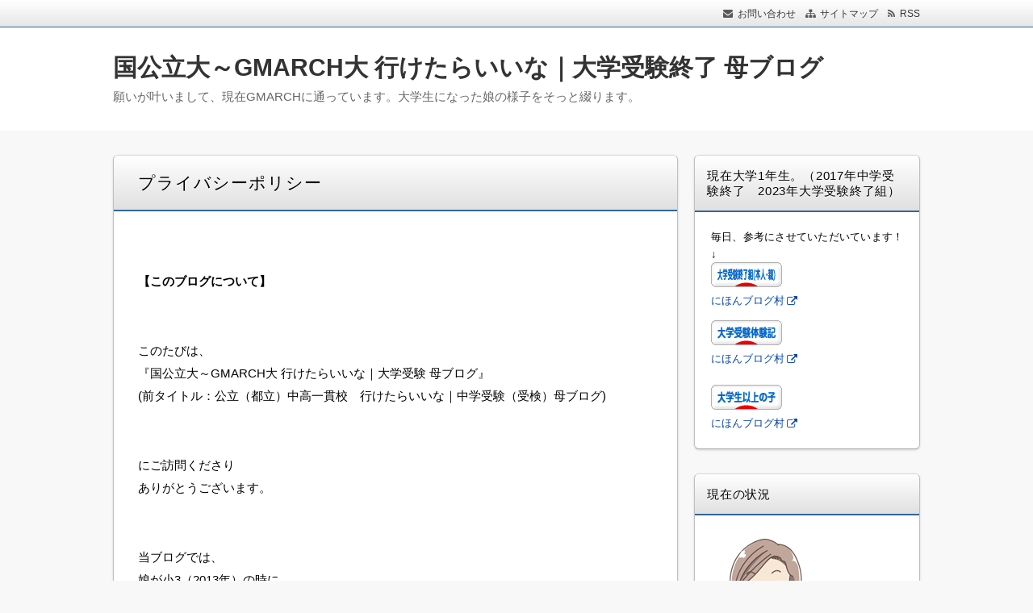

--- FILE ---
content_type: text/html; charset=UTF-8
request_url: https://www.xn--4gq0d26ios8arkvsqy0zu.com/policy
body_size: 20275
content:
<!DOCTYPE html>
<html lang="ja" class="no-js no-svg">
<head>
<meta charset="UTF-8"/>
<meta http-equiv="X-UA-Compatible" content="IE=edge">
<meta name="viewport" content="width=device-width, initial-scale=1">
<link rel="stylesheet" href="https://www.xn--4gq0d26ios8arkvsqy0zu.com/wp-content/themes/wp-alpha/css/normalize.css"/>
<link rel="stylesheet" href="https://www.xn--4gq0d26ios8arkvsqy0zu.com/wp-content/themes/wp-alpha/css/basic.css"/>
<link rel="stylesheet" href="https://www.xn--4gq0d26ios8arkvsqy0zu.com/wp-content/themes/wp-alpha/css/wpbasic.css"/>
<link rel="stylesheet" href="https://www.xn--4gq0d26ios8arkvsqy0zu.com/wp-content/themes/wp-alpha/style.css"/>
<link rel="stylesheet" href="https://www.xn--4gq0d26ios8arkvsqy0zu.com/wp-content/themes/wp-alpha/modules/modules.css"/>
<link rel="stylesheet" media="screen and (min-width: 769px)" href="https://www.xn--4gq0d26ios8arkvsqy0zu.com/wp-content/themes/wp-alpha/skin/snow/skin.css.php"/>
<link rel="stylesheet" media="screen and (max-width: 768px)" href="https://www.xn--4gq0d26ios8arkvsqy0zu.com/wp-content/themes/wp-alpha/css/mobile.css.php"/>
<title>プライバシーポリシー | 国公立大～GMARCH大 行けたらいいな｜大学受験終了 母ブログ</title>
<meta name='robots' content='max-image-preview:large'/>
<link rel='dns-prefetch' href='//s.w.org'/>
<link rel='dns-prefetch' href='//v0.wordpress.com'/>
<link rel='dns-prefetch' href='//i0.wp.com'/>
<link rel="alternate" type="application/rss+xml" title="国公立大～GMARCH大 行けたらいいな｜大学受験終了 母ブログ &raquo; フィード" href="https://www.xn--4gq0d26ios8arkvsqy0zu.com/feed"/>
<link rel="alternate" type="application/rss+xml" title="国公立大～GMARCH大 行けたらいいな｜大学受験終了 母ブログ &raquo; コメントフィード" href="https://www.xn--4gq0d26ios8arkvsqy0zu.com/comments/feed"/>

<!-- SEO SIMPLE PACK 3.6.2 -->
<meta name="description" content="&nbsp; 【このブログについて】 &nbsp; このたびは、 『国公立大～GMARCH大 行けたらいいな｜大学受験 母ブログ』 (前タイトル：公立（都立）中高一貫校　行けたらいいな｜中学受験（受検）母ブログ) &nbsp; にご訪問くだ">
<link rel="canonical" href="https://www.xn--4gq0d26ios8arkvsqy0zu.com/policy">
<meta property="og:locale" content="ja_JP">
<meta property="og:type" content="article">
<meta property="og:title" content="プライバシーポリシー | 国公立大～GMARCH大 行けたらいいな｜大学受験終了 母ブログ">
<meta property="og:description" content="&nbsp; 【このブログについて】 &nbsp; このたびは、 『国公立大～GMARCH大 行けたらいいな｜大学受験 母ブログ』 (前タイトル：公立（都立）中高一貫校　行けたらいいな｜中学受験（受検）母ブログ) &nbsp; にご訪問くだ">
<meta property="og:url" content="https://www.xn--4gq0d26ios8arkvsqy0zu.com/policy">
<meta property="og:site_name" content="国公立大～GMARCH大 行けたらいいな｜大学受験終了 母ブログ">
<meta name="twitter:card" content="summary_large_image">
<!-- / SEO SIMPLE PACK -->

<script type="text/javascript">window._wpemojiSettings={"baseUrl":"https:\/\/s.w.org\/images\/core\/emoji\/14.0.0\/72x72\/","ext":".png","svgUrl":"https:\/\/s.w.org\/images\/core\/emoji\/14.0.0\/svg\/","svgExt":".svg","source":{"concatemoji":"https:\/\/www.xn--4gq0d26ios8arkvsqy0zu.com\/wp-includes\/js\/wp-emoji-release.min.js?ver=6.0.11"}};!function(e,a,t){var n,r,o,i=a.createElement("canvas"),p=i.getContext&&i.getContext("2d");function s(e,t){var a=String.fromCharCode,e=(p.clearRect(0,0,i.width,i.height),p.fillText(a.apply(this,e),0,0),i.toDataURL());return p.clearRect(0,0,i.width,i.height),p.fillText(a.apply(this,t),0,0),e===i.toDataURL()}function c(e){var t=a.createElement("script");t.src=e,t.defer=t.type="text/javascript",a.getElementsByTagName("head")[0].appendChild(t)}for(o=Array("flag","emoji"),t.supports={everything:!0,everythingExceptFlag:!0},r=0;r<o.length;r++)t.supports[o[r]]=function(e){if(!p||!p.fillText)return!1;switch(p.textBaseline="top",p.font="600 32px Arial",e){case"flag":return s([127987,65039,8205,9895,65039],[127987,65039,8203,9895,65039])?!1:!s([55356,56826,55356,56819],[55356,56826,8203,55356,56819])&&!s([55356,57332,56128,56423,56128,56418,56128,56421,56128,56430,56128,56423,56128,56447],[55356,57332,8203,56128,56423,8203,56128,56418,8203,56128,56421,8203,56128,56430,8203,56128,56423,8203,56128,56447]);case"emoji":return!s([129777,127995,8205,129778,127999],[129777,127995,8203,129778,127999])}return!1}(o[r]),t.supports.everything=t.supports.everything&&t.supports[o[r]],"flag"!==o[r]&&(t.supports.everythingExceptFlag=t.supports.everythingExceptFlag&&t.supports[o[r]]);t.supports.everythingExceptFlag=t.supports.everythingExceptFlag&&!t.supports.flag,t.DOMReady=!1,t.readyCallback=function(){t.DOMReady=!0},t.supports.everything||(n=function(){t.readyCallback()},a.addEventListener?(a.addEventListener("DOMContentLoaded",n,!1),e.addEventListener("load",n,!1)):(e.attachEvent("onload",n),a.attachEvent("onreadystatechange",function(){"complete"===a.readyState&&t.readyCallback()})),(e=t.source||{}).concatemoji?c(e.concatemoji):e.wpemoji&&e.twemoji&&(c(e.twemoji),c(e.wpemoji)))}(window,document,window._wpemojiSettings);</script>
<style type="text/css">
img.wp-smiley,
img.emoji {
	display: inline !important;
	border: none !important;
	box-shadow: none !important;
	height: 1em !important;
	width: 1em !important;
	margin: 0 0.07em !important;
	vertical-align: -0.1em !important;
	background: none !important;
	padding: 0 !important;
}
</style>
	<link rel='stylesheet' id='wp-block-library-css' href='https://www.xn--4gq0d26ios8arkvsqy0zu.com/wp-includes/css/dist/block-library/style.min.css?ver=6.0.11' type='text/css' media='all'/>
<style id='wp-block-library-inline-css' type='text/css'>
.has-text-align-justify{text-align:justify;}
</style>
<style id='rinkerg-gutenberg-rinker-style-inline-css' type='text/css'>
.wp-block-create-block-block{background-color:#21759b;color:#fff;padding:2px}

</style>
<link rel='stylesheet' id='mediaelement-css' href='https://www.xn--4gq0d26ios8arkvsqy0zu.com/wp-includes/js/mediaelement/mediaelementplayer-legacy.min.css?ver=4.2.16' type='text/css' media='all'/>
<link rel='stylesheet' id='wp-mediaelement-css' href='https://www.xn--4gq0d26ios8arkvsqy0zu.com/wp-includes/js/mediaelement/wp-mediaelement.min.css?ver=6.0.11' type='text/css' media='all'/>
<style id='global-styles-inline-css' type='text/css'>
body{--wp--preset--color--black: #000000;--wp--preset--color--cyan-bluish-gray: #abb8c3;--wp--preset--color--white: #ffffff;--wp--preset--color--pale-pink: #f78da7;--wp--preset--color--vivid-red: #cf2e2e;--wp--preset--color--luminous-vivid-orange: #ff6900;--wp--preset--color--luminous-vivid-amber: #fcb900;--wp--preset--color--light-green-cyan: #7bdcb5;--wp--preset--color--vivid-green-cyan: #00d084;--wp--preset--color--pale-cyan-blue: #8ed1fc;--wp--preset--color--vivid-cyan-blue: #0693e3;--wp--preset--color--vivid-purple: #9b51e0;--wp--preset--gradient--vivid-cyan-blue-to-vivid-purple: linear-gradient(135deg,rgba(6,147,227,1) 0%,rgb(155,81,224) 100%);--wp--preset--gradient--light-green-cyan-to-vivid-green-cyan: linear-gradient(135deg,rgb(122,220,180) 0%,rgb(0,208,130) 100%);--wp--preset--gradient--luminous-vivid-amber-to-luminous-vivid-orange: linear-gradient(135deg,rgba(252,185,0,1) 0%,rgba(255,105,0,1) 100%);--wp--preset--gradient--luminous-vivid-orange-to-vivid-red: linear-gradient(135deg,rgba(255,105,0,1) 0%,rgb(207,46,46) 100%);--wp--preset--gradient--very-light-gray-to-cyan-bluish-gray: linear-gradient(135deg,rgb(238,238,238) 0%,rgb(169,184,195) 100%);--wp--preset--gradient--cool-to-warm-spectrum: linear-gradient(135deg,rgb(74,234,220) 0%,rgb(151,120,209) 20%,rgb(207,42,186) 40%,rgb(238,44,130) 60%,rgb(251,105,98) 80%,rgb(254,248,76) 100%);--wp--preset--gradient--blush-light-purple: linear-gradient(135deg,rgb(255,206,236) 0%,rgb(152,150,240) 100%);--wp--preset--gradient--blush-bordeaux: linear-gradient(135deg,rgb(254,205,165) 0%,rgb(254,45,45) 50%,rgb(107,0,62) 100%);--wp--preset--gradient--luminous-dusk: linear-gradient(135deg,rgb(255,203,112) 0%,rgb(199,81,192) 50%,rgb(65,88,208) 100%);--wp--preset--gradient--pale-ocean: linear-gradient(135deg,rgb(255,245,203) 0%,rgb(182,227,212) 50%,rgb(51,167,181) 100%);--wp--preset--gradient--electric-grass: linear-gradient(135deg,rgb(202,248,128) 0%,rgb(113,206,126) 100%);--wp--preset--gradient--midnight: linear-gradient(135deg,rgb(2,3,129) 0%,rgb(40,116,252) 100%);--wp--preset--duotone--dark-grayscale: url('#wp-duotone-dark-grayscale');--wp--preset--duotone--grayscale: url('#wp-duotone-grayscale');--wp--preset--duotone--purple-yellow: url('#wp-duotone-purple-yellow');--wp--preset--duotone--blue-red: url('#wp-duotone-blue-red');--wp--preset--duotone--midnight: url('#wp-duotone-midnight');--wp--preset--duotone--magenta-yellow: url('#wp-duotone-magenta-yellow');--wp--preset--duotone--purple-green: url('#wp-duotone-purple-green');--wp--preset--duotone--blue-orange: url('#wp-duotone-blue-orange');--wp--preset--font-size--small: 13px;--wp--preset--font-size--medium: 20px;--wp--preset--font-size--large: 36px;--wp--preset--font-size--x-large: 42px;}.has-black-color{color: var(--wp--preset--color--black) !important;}.has-cyan-bluish-gray-color{color: var(--wp--preset--color--cyan-bluish-gray) !important;}.has-white-color{color: var(--wp--preset--color--white) !important;}.has-pale-pink-color{color: var(--wp--preset--color--pale-pink) !important;}.has-vivid-red-color{color: var(--wp--preset--color--vivid-red) !important;}.has-luminous-vivid-orange-color{color: var(--wp--preset--color--luminous-vivid-orange) !important;}.has-luminous-vivid-amber-color{color: var(--wp--preset--color--luminous-vivid-amber) !important;}.has-light-green-cyan-color{color: var(--wp--preset--color--light-green-cyan) !important;}.has-vivid-green-cyan-color{color: var(--wp--preset--color--vivid-green-cyan) !important;}.has-pale-cyan-blue-color{color: var(--wp--preset--color--pale-cyan-blue) !important;}.has-vivid-cyan-blue-color{color: var(--wp--preset--color--vivid-cyan-blue) !important;}.has-vivid-purple-color{color: var(--wp--preset--color--vivid-purple) !important;}.has-black-background-color{background-color: var(--wp--preset--color--black) !important;}.has-cyan-bluish-gray-background-color{background-color: var(--wp--preset--color--cyan-bluish-gray) !important;}.has-white-background-color{background-color: var(--wp--preset--color--white) !important;}.has-pale-pink-background-color{background-color: var(--wp--preset--color--pale-pink) !important;}.has-vivid-red-background-color{background-color: var(--wp--preset--color--vivid-red) !important;}.has-luminous-vivid-orange-background-color{background-color: var(--wp--preset--color--luminous-vivid-orange) !important;}.has-luminous-vivid-amber-background-color{background-color: var(--wp--preset--color--luminous-vivid-amber) !important;}.has-light-green-cyan-background-color{background-color: var(--wp--preset--color--light-green-cyan) !important;}.has-vivid-green-cyan-background-color{background-color: var(--wp--preset--color--vivid-green-cyan) !important;}.has-pale-cyan-blue-background-color{background-color: var(--wp--preset--color--pale-cyan-blue) !important;}.has-vivid-cyan-blue-background-color{background-color: var(--wp--preset--color--vivid-cyan-blue) !important;}.has-vivid-purple-background-color{background-color: var(--wp--preset--color--vivid-purple) !important;}.has-black-border-color{border-color: var(--wp--preset--color--black) !important;}.has-cyan-bluish-gray-border-color{border-color: var(--wp--preset--color--cyan-bluish-gray) !important;}.has-white-border-color{border-color: var(--wp--preset--color--white) !important;}.has-pale-pink-border-color{border-color: var(--wp--preset--color--pale-pink) !important;}.has-vivid-red-border-color{border-color: var(--wp--preset--color--vivid-red) !important;}.has-luminous-vivid-orange-border-color{border-color: var(--wp--preset--color--luminous-vivid-orange) !important;}.has-luminous-vivid-amber-border-color{border-color: var(--wp--preset--color--luminous-vivid-amber) !important;}.has-light-green-cyan-border-color{border-color: var(--wp--preset--color--light-green-cyan) !important;}.has-vivid-green-cyan-border-color{border-color: var(--wp--preset--color--vivid-green-cyan) !important;}.has-pale-cyan-blue-border-color{border-color: var(--wp--preset--color--pale-cyan-blue) !important;}.has-vivid-cyan-blue-border-color{border-color: var(--wp--preset--color--vivid-cyan-blue) !important;}.has-vivid-purple-border-color{border-color: var(--wp--preset--color--vivid-purple) !important;}.has-vivid-cyan-blue-to-vivid-purple-gradient-background{background: var(--wp--preset--gradient--vivid-cyan-blue-to-vivid-purple) !important;}.has-light-green-cyan-to-vivid-green-cyan-gradient-background{background: var(--wp--preset--gradient--light-green-cyan-to-vivid-green-cyan) !important;}.has-luminous-vivid-amber-to-luminous-vivid-orange-gradient-background{background: var(--wp--preset--gradient--luminous-vivid-amber-to-luminous-vivid-orange) !important;}.has-luminous-vivid-orange-to-vivid-red-gradient-background{background: var(--wp--preset--gradient--luminous-vivid-orange-to-vivid-red) !important;}.has-very-light-gray-to-cyan-bluish-gray-gradient-background{background: var(--wp--preset--gradient--very-light-gray-to-cyan-bluish-gray) !important;}.has-cool-to-warm-spectrum-gradient-background{background: var(--wp--preset--gradient--cool-to-warm-spectrum) !important;}.has-blush-light-purple-gradient-background{background: var(--wp--preset--gradient--blush-light-purple) !important;}.has-blush-bordeaux-gradient-background{background: var(--wp--preset--gradient--blush-bordeaux) !important;}.has-luminous-dusk-gradient-background{background: var(--wp--preset--gradient--luminous-dusk) !important;}.has-pale-ocean-gradient-background{background: var(--wp--preset--gradient--pale-ocean) !important;}.has-electric-grass-gradient-background{background: var(--wp--preset--gradient--electric-grass) !important;}.has-midnight-gradient-background{background: var(--wp--preset--gradient--midnight) !important;}.has-small-font-size{font-size: var(--wp--preset--font-size--small) !important;}.has-medium-font-size{font-size: var(--wp--preset--font-size--medium) !important;}.has-large-font-size{font-size: var(--wp--preset--font-size--large) !important;}.has-x-large-font-size{font-size: var(--wp--preset--font-size--x-large) !important;}
</style>
<link rel='stylesheet' id='contact-form-7-css' href='https://www.xn--4gq0d26ios8arkvsqy0zu.com/wp-content/plugins/contact-form-7/includes/css/styles.css?ver=5.7.7' type='text/css' media='all'/>
<link rel='stylesheet' id='yyi_rinker_stylesheet-css' href='https://www.xn--4gq0d26ios8arkvsqy0zu.com/wp-content/plugins/yyi-rinker/css/style.css?v=1.11.1&#038;ver=6.0.11' type='text/css' media='all'/>
<link rel='stylesheet' id='font-awesome.min-css' href='https://www.xn--4gq0d26ios8arkvsqy0zu.com/wp-content/themes/wp-alpha/css/font-awesome.min.css?ver=6.0.11' type='text/css' media='all'/>
<link rel='stylesheet' id='tweak-css' href='https://www.xn--4gq0d26ios8arkvsqy0zu.com/wp-content/themes/wp-alpha/css/tweak.css?ver=6.0.11' type='text/css' media='all'/>
<link rel='stylesheet' id='alpha-parent-style-css' href='https://www.xn--4gq0d26ios8arkvsqy0zu.com/wp-content/themes/wp-alpha/style.css?ver=6.0.11' type='text/css' media='all'/>
<link rel='stylesheet' id='alpha-child-style-css' href='https://www.xn--4gq0d26ios8arkvsqy0zu.com/wp-content/themes/wp-alpha-child/style.css?ver=6.0.11' type='text/css' media='all'/>
<link rel='stylesheet' id='jetpack_css-css' href='https://www.xn--4gq0d26ios8arkvsqy0zu.com/wp-content/plugins/jetpack/css/jetpack.css?ver=12.0.2' type='text/css' media='all'/>
<script type='text/javascript' src='https://www.xn--4gq0d26ios8arkvsqy0zu.com/wp-includes/js/jquery/jquery.min.js?ver=3.6.0' id='jquery-core-js'></script>
<script type='text/javascript' src='https://www.xn--4gq0d26ios8arkvsqy0zu.com/wp-includes/js/jquery/jquery-migrate.min.js?ver=3.3.2' id='jquery-migrate-js'></script>
<script type='text/javascript' src='https://www.xn--4gq0d26ios8arkvsqy0zu.com/wp-content/plugins/yyi-rinker/js/event-tracking.js?v=1.11.1' id='yyi_rinker_event_tracking_script-js'></script>
<link rel="https://api.w.org/" href="https://www.xn--4gq0d26ios8arkvsqy0zu.com/wp-json/"/><link rel="alternate" type="application/json" href="https://www.xn--4gq0d26ios8arkvsqy0zu.com/wp-json/wp/v2/pages/8864"/><link rel="EditURI" type="application/rsd+xml" title="RSD" href="https://www.xn--4gq0d26ios8arkvsqy0zu.com/xmlrpc.php?rsd"/>
<link rel="wlwmanifest" type="application/wlwmanifest+xml" href="https://www.xn--4gq0d26ios8arkvsqy0zu.com/wp-includes/wlwmanifest.xml"/> 
<meta name="generator" content="WordPress 6.0.11"/>
<link rel='shortlink' href='https://wp.me/P5Uqt4-2iY'/>
<link rel="alternate" type="application/json+oembed" href="https://www.xn--4gq0d26ios8arkvsqy0zu.com/wp-json/oembed/1.0/embed?url=https%3A%2F%2Fwww.xn--4gq0d26ios8arkvsqy0zu.com%2Fpolicy"/>
<link rel="alternate" type="text/xml+oembed" href="https://www.xn--4gq0d26ios8arkvsqy0zu.com/wp-json/oembed/1.0/embed?url=https%3A%2F%2Fwww.xn--4gq0d26ios8arkvsqy0zu.com%2Fpolicy&#038;format=xml"/>
	<style>img#wpstats{display:none}</style>
		<style>
.yyi-rinker-images {
    display: flex;
    justify-content: center;
    align-items: center;
    position: relative;

}
div.yyi-rinker-image img.yyi-rinker-main-img.hidden {
    display: none;
}

.yyi-rinker-images-arrow {
    cursor: pointer;
    position: absolute;
    top: 50%;
    display: block;
    margin-top: -11px;
    opacity: 0.6;
    width: 22px;
}

.yyi-rinker-images-arrow-left{
    left: -10px;
}
.yyi-rinker-images-arrow-right{
    right: -10px;
}

.yyi-rinker-images-arrow-left.hidden {
    display: none;
}

.yyi-rinker-images-arrow-right.hidden {
    display: none;
}
div.yyi-rinker-contents.yyi-rinker-design-tate  div.yyi-rinker-box{
    flex-direction: column;
}

div.yyi-rinker-contents.yyi-rinker-design-slim div.yyi-rinker-box .yyi-rinker-links {
    flex-direction: column;
}

div.yyi-rinker-contents.yyi-rinker-design-slim div.yyi-rinker-info {
    width: 100%;
}

div.yyi-rinker-contents.yyi-rinker-design-slim .yyi-rinker-title {
    text-align: center;
}

div.yyi-rinker-contents.yyi-rinker-design-slim .yyi-rinker-links {
    text-align: center;
}
div.yyi-rinker-contents.yyi-rinker-design-slim .yyi-rinker-image {
    margin: auto;
}

div.yyi-rinker-contents.yyi-rinker-design-slim div.yyi-rinker-info ul.yyi-rinker-links li {
	align-self: stretch;
}
div.yyi-rinker-contents.yyi-rinker-design-slim div.yyi-rinker-box div.yyi-rinker-info {
	padding: 0;
}
div.yyi-rinker-contents.yyi-rinker-design-slim div.yyi-rinker-box {
	flex-direction: column;
	padding: 14px 5px 0;
}

.yyi-rinker-design-slim div.yyi-rinker-box div.yyi-rinker-info {
	text-align: center;
}

.yyi-rinker-design-slim div.price-box span.price {
	display: block;
}

div.yyi-rinker-contents.yyi-rinker-design-slim div.yyi-rinker-info div.yyi-rinker-title a{
	font-size:16px;
}

div.yyi-rinker-contents.yyi-rinker-design-slim ul.yyi-rinker-links li.amazonkindlelink:before,  div.yyi-rinker-contents.yyi-rinker-design-slim ul.yyi-rinker-links li.amazonlink:before,  div.yyi-rinker-contents.yyi-rinker-design-slim ul.yyi-rinker-links li.rakutenlink:before, div.yyi-rinker-contents.yyi-rinker-design-slim ul.yyi-rinker-links li.yahoolink:before, div.yyi-rinker-contents.yyi-rinker-design-slim ul.yyi-rinker-links li.mercarilink:before {
	font-size:12px;
}

div.yyi-rinker-contents.yyi-rinker-design-slim ul.yyi-rinker-links li a {
	font-size: 13px;
}
.entry-content ul.yyi-rinker-links li {
	padding: 0;
}

div.yyi-rinker-contents .yyi-rinker-attention.attention_desing_right_ribbon {
    width: 89px;
    height: 91px;
    position: absolute;
    top: -1px;
    right: -1px;
    left: auto;
    overflow: hidden;
}

div.yyi-rinker-contents .yyi-rinker-attention.attention_desing_right_ribbon span {
    display: inline-block;
    width: 146px;
    position: absolute;
    padding: 4px 0;
    left: -13px;
    top: 12px;
    text-align: center;
    font-size: 12px;
    line-height: 24px;
    -webkit-transform: rotate(45deg);
    transform: rotate(45deg);
    box-shadow: 0 1px 3px rgba(0, 0, 0, 0.2);
}

div.yyi-rinker-contents .yyi-rinker-attention.attention_desing_right_ribbon {
    background: none;
}
.yyi-rinker-attention.attention_desing_right_ribbon .yyi-rinker-attention-after,
.yyi-rinker-attention.attention_desing_right_ribbon .yyi-rinker-attention-before{
display:none;
}
div.yyi-rinker-use-right_ribbon div.yyi-rinker-title {
    margin-right: 2rem;
}

				</style><style type="text/css"></style><style type="text/css">.broken_link, a.broken_link {
	text-decoration: line-through;
}</style>
<!-- Jetpack Open Graph Tags -->
<meta property="og:type" content="article"/>
<meta property="og:title" content="プライバシーポリシー"/>
<meta property="og:url" content="https://www.xn--4gq0d26ios8arkvsqy0zu.com/policy"/>
<meta property="og:description" content="&nbsp; 【このブログについて】 &nbsp; このたびは、 『国公立大～GMARCH大 行けたらいいな｜&hellip;"/>
<meta property="article:published_time" content="2020-01-09T01:43:06+00:00"/>
<meta property="article:modified_time" content="2022-01-17T12:54:16+00:00"/>
<meta property="og:site_name" content="国公立大～GMARCH大 行けたらいいな｜大学受験終了 母ブログ"/>
<meta property="og:image" content="https://www.xn--4gq0d26ios8arkvsqy0zu.com/wp-content/uploads/2013/03/daigauseini.jpg"/>
<meta property="og:image:width" content="350"/>
<meta property="og:image:height" content="263"/>
<meta property="og:image:alt" content="å¤§å­¦çã«ãªããããª"/>
<meta property="og:locale" content="ja_JP"/>
<meta name="twitter:text:title" content="プライバシーポリシー"/>
<meta name="twitter:image" content="https://www.xn--4gq0d26ios8arkvsqy0zu.com/wp-content/uploads/2013/03/daigauseini.jpg?w=640"/>
<meta name="twitter:image:alt" content="å¤§å­¦çã«ãªããããª"/>
<meta name="twitter:card" content="summary_large_image"/>

<!-- End Jetpack Open Graph Tags -->
<link rel="stylesheet" href="https://www.xn--4gq0d26ios8arkvsqy0zu.com/wp-content/themes/wp-alpha/css/page-width-c2-css.php"/></head>
<body class="page-template-default page page-id-8864">
<div id="masthead" class="
	c2r">

	 

<header class="header header-left" role="banner">
	<nav class="header-navigation" role="navigation">
	<div class="header-navigation-inner l-site">
		<ul>
									<li><a href="https://www.公立中高一貫校.com/toi" title="email" class="icon-email">お問い合わせ</a></li>			<li><a href="http://www.xn--4gq0d26ios8arkvsqy0zu.com/sitemap" title="サイトマップ" class="icon-sitemap">サイトマップ</a></li>															<li><a href="https://www.xn--4gq0d26ios8arkvsqy0zu.com/feed" title="RSSフィード" class="icon-rss">RSS</a></li>		</ul>
			</div>
	</nav>

	<div class="header-main">
	<div class="header-main-inner l-site">
		
		<div class="header-txt-ad">
			<div class="header-txt">
				<div class="site-title"><a href="https://www.xn--4gq0d26ios8arkvsqy0zu.com/" rel="home">国公立大～GMARCH大 行けたらいいな｜大学受験終了 母ブログ</a></div>				<p class="site-description">願いが叶いまして、現在GMARCHに通っています。大学生になった娘の様子をそっと綴ります。</p>
			</div>

			<div class="header-ad">
							</div>
		</div>
	</div>
	</div>
</header><!-- #masthead -->

 

 

 
  


	<div class="content-area" id="content-area">
	<div class="content-area-inner l-site">

		<!-- ▽ウィジェットエリア：ヘッダーバナー -->
		
		<div class="l-main_sidebar-1">

			<div class="main l-main" id="main" role="main">
			<div class="main-inner">

				<!-- ▽ウィジェットエリア：トップ メインカラム上 -->
				
								<article id="post-8864" class="post-8864 page type-page status-publish hentry">
					<header class="entry-header">
						<h1 class="entry-title"><span class="entry-title-inner">
														プライバシーポリシー													</span></h1>
					</header>

					<div class="entry-content">
												<p>&nbsp;</p>
<p><strong>【このブログについて】</strong></p>
<p>&nbsp;</p>
<p>このたびは、<br/>
『国公立大～GMARCH大 行けたらいいな｜大学受験 母ブログ』<br/>
(前タイトル：公立（都立）中高一貫校　行けたらいいな｜中学受験（受検）母ブログ)</p>
<p>&nbsp;</p>
<p>にご訪問くださり<br/>
ありがとうございます。</p>
<p>&nbsp;</p>
<p>当ブログでは、<br/>
娘が小3（2013年）の時に</p>
<p>&nbsp;</p>
<p>娘の意思もあまり聞かずに<br/>
「enaは小3無料！」という言葉に<br/>
惹かれ（騙され）</p>
<p>母が思いつきではじめてしまった<br/>
公立（都立）中高一貫校受検に向けての取り組みや、</p>
<p>&nbsp;</p>
<p>私立併願への心のゆれ、</p>
<p>&nbsp;</p>
<p>母と娘との親子バトルなどを<br/>
つづっております。</p>
<p>&nbsp;</p>
<p>そして、<br/>
2017年2月に中学受験（受検）が終了。</p>
<p>&nbsp;</p>
<p>都立中高一貫校は不合格。</p>
<p>私立第一志望校も不合格。</p>
<p>&nbsp;</p>
<p>結局、<br/>
私立第二志望校へ進むことになりました。</p>
<p>&nbsp;</p>
<p>そして現在はブログ名を<br/>
「国公立大～GMARCH大に行けたらいいな♪」に改名し</p>
<p>&nbsp;</p>
<p>引き続き娘の勉強の様子を<br/>
つづっております（*^_^*）</p>
<p>&nbsp;</p>
<p>そして、現在、<br/>
私立中高一貫校に入り、<br/>
今度は塾なしで<br/>
大学受験までつき進もうと思いましたが、</p>
<p>&nbsp;</p>
<p>英語だけは、<br/>
一歩先をいかせておきたいという思いから、</p>
<p>週1回　英語塾に通わせています。</p>
<p>&nbsp;</p>
<p>そして、<br/>
他教科に関しては<br/>
私立中高一貫校に<br/>
丸投げ中です。</p>
<p>&nbsp;</p>
<p>私立大学　定員厳格化の波の中、</p>
<p>果たして娘は<br/>
GMARCH以上の大学の切符を手にいれることが<br/>
できるのでしょうか？</p>
<p>&nbsp;</p>
<p><a href="https://i0.wp.com/www.xn--4gq0d26ios8arkvsqy0zu.com/wp-content/uploads/2013/03/daigauseini.jpg?ssl=1"><img data-attachment-id="7602" data-permalink="https://www.xn--4gq0d26ios8arkvsqy0zu.com/archives/12121/daigauseini" data-orig-file="https://i0.wp.com/www.xn--4gq0d26ios8arkvsqy0zu.com/wp-content/uploads/2013/03/daigauseini.jpg?fit=350%2C263&amp;ssl=1" data-orig-size="350,263" data-comments-opened="1" data-image-meta="{&quot;aperture&quot;:&quot;0&quot;,&quot;credit&quot;:&quot;&quot;,&quot;camera&quot;:&quot;&quot;,&quot;caption&quot;:&quot;&quot;,&quot;created_timestamp&quot;:&quot;0&quot;,&quot;copyright&quot;:&quot;&quot;,&quot;focal_length&quot;:&quot;0&quot;,&quot;iso&quot;:&quot;0&quot;,&quot;shutter_speed&quot;:&quot;0&quot;,&quot;title&quot;:&quot;&quot;,&quot;orientation&quot;:&quot;0&quot;}" data-image-title="大学生になれるかな" data-image-description="" data-image-caption="" data-medium-file="https://i0.wp.com/www.xn--4gq0d26ios8arkvsqy0zu.com/wp-content/uploads/2013/03/daigauseini.jpg?fit=300%2C225&amp;ssl=1" data-large-file="https://i0.wp.com/www.xn--4gq0d26ios8arkvsqy0zu.com/wp-content/uploads/2013/03/daigauseini.jpg?fit=350%2C263&amp;ssl=1" class="alignnone size-full wp-image-7602" src="https://i0.wp.com/www.xn--4gq0d26ios8arkvsqy0zu.com/wp-content/uploads/2013/03/daigauseini.jpg?resize=350%2C263&#038;ssl=1" alt="大学生になれるかな" width="350" height="263" srcset="https://i0.wp.com/www.xn--4gq0d26ios8arkvsqy0zu.com/wp-content/uploads/2013/03/daigauseini.jpg?w=350&amp;ssl=1 350w, https://i0.wp.com/www.xn--4gq0d26ios8arkvsqy0zu.com/wp-content/uploads/2013/03/daigauseini.jpg?resize=300%2C225&amp;ssl=1 300w" sizes="(max-width: 350px) 100vw, 350px" data-recalc-dims="1"/></a></p>
<p><strong>【当ブログへのコメントについて・・・】<br/>
</strong><br/>
当ブログへのコメントは、<br/>
承認制となっております。</p>
<p>個人の日常をつづるブログでありますので、</p>
<p>「価値観を押し付けるコメント」には<br/>
お返事ができません。</p>
<p>&nbsp;</p>
<p>また、<br/>
そのようなメールをいただいても<br/>
困惑してしまい、<br/>
お答えすることができませんので<br/>
ご了承ください。</p>
<p>&nbsp;</p>
<p>～追記～<br/>
大学受験まであと1年となりましたので、<br/>
コメント欄を閉じました。<br/>
今後のご連絡はお問い合わせページから<br/>
いただければと思います。</p>
<p>&nbsp;</p>
<p>&nbsp;</p>
<p><strong>【掲載広告について・・・】</strong></p>
<p>当ブログでは第三者配信の広告サービス<br/>
（Googleアドセンス、A8.net　等）を利用しております。</p>
<p>広告の掲載に関しまして『Cookie』を使用することがありますのでご了承ください。</p>
<p>※Googleアドセンスに関して、<br/>
情報が広告配信事業者に使用されないようにする方法が掲載されています。<br/>
気になる方は<a href="http://www.google.co.jp/policies/technologies/ads/">こちら</a>を参照くださいませ。</p>
<p>&nbsp;</p>
<p><strong>【さいごに・・・】</strong></p>
<p>同じ志を持っている方と情報交換ができればと思っております。<br/>
コメントいただけると励みになります。</p>
<p>&nbsp;</p>
<p>当ブログの情報には身バレ防止のために、<br/>
ぼかす表現をしている場合がありますので<br/>
ご理解ください。</p>
<p>&nbsp;</p>
<p>また、執筆以外の<br/>
ブログの運営と管理につきましては<br/>
「Web工房」にお願いしております。</p>
<p>&nbsp;</p>
<p>&nbsp;</p>
<p>2014年9月4日　中学受験に挑む母より<br/>
2017年3月21日　大学受験に挑む母より</p>
					</div>

					<!-- ▽コメント＆トラックバック -->
					
<!-- You can start editing here. -->


			<!-- If comments are closed. -->
		<p class="nocomments">コメントは受け付けていません。</p>

	
				</article>
				
				<!-- ▽ウィジェットエリア：トップ メインカラム下 -->
				
			</div><!-- /.main-inner -->
			</div><!-- /.main -->

			<!-- ▽サイドバー１ -->
			 

<div class="l-sidebar l-sidebar-1">
<div class="sub sidebar" id="sidebar-1" role="complementary">
<div class="sidebar-inner">
	<aside id="text-2" class="widget widget_text"><h3 class="widget-title"><span class="widget-title-inner">現在大学1年生。（2017年中学受験終了　2023年大学受験終了組）</span></h3>			<div class="textwidget"><p>毎日、参考にさせていただいています！↓<br/>
<a href="https://juken.blogmura.com/juken_universityowari/ranking/in?p_cid=10604207" target="_blank" rel="noopener"><img src="https://i0.wp.com/b.blogmura.com/juken/juken_universityowari/88_31.gif?resize=88%2C31&#038;ssl=1" width="88" height="31" border="0" alt="にほんブログ村 受験ブログ 大学受験終了組（本人・親）へ" data-recalc-dims="1"/></a><br/><a href="https://juken.blogmura.com/juken_universityowari/ranking/in?p_cid=10604207" target="_blank" rel="noopener">にほんブログ村</a></p>
<p>
<a href="https://juken.blogmura.com/juken_universitytaiken/ranking/in?p_cid=10604207" target="_blank" rel="noopener"><img src="https://i0.wp.com/b.blogmura.com/juken/juken_universitytaiken/88_31.gif?resize=88%2C31&#038;ssl=1" width="88" height="31" border="0" alt="にほんブログ村 受験ブログ 大学受験体験記へ" data-recalc-dims="1"/></a><br/><a href="https://juken.blogmura.com/juken_universitytaiken/ranking/in?p_cid=10604207" target="_blank" rel="noopener">にほんブログ村</a><br/>
<br/>
<a href="https://baby.blogmura.com/universitychild/ranking/in?p_cid=10604207" target="_blank" rel="noopener"><img src="https://i0.wp.com/b.blogmura.com/baby/universitychild/88_31.gif?resize=88%2C31&#038;ssl=1" width="88" height="31" border="0" alt="にほんブログ村 子育てブログ 大学生以上の子へ" data-recalc-dims="1"/></a><br/><a href="https://baby.blogmura.com/universitychild/ranking/in?p_cid=10604207" target="_blank" rel="noopener">にほんブログ村</a></p>
</div>
		</aside><aside id="text-13" class="widget widget_text"><h3 class="widget-title"><span class="widget-title-inner">現在の状況</span></h3>			<div class="textwidget"><p><a href="https://i0.wp.com/www.xn--4gq0d26ios8arkvsqy0zu.com/wp-content/uploads/2017/02/haha.png"><img class="alignnone size-full wp-image-3568" src="https://i0.wp.com/www.xn--4gq0d26ios8arkvsqy0zu.com/wp-content/uploads/2017/02/haha.png?resize=140%2C140" alt="大学受験に挑む母" width="140" height="140" data-recalc-dims="1"/></a><br/>
<br/>
6年間の中高一貫校生活を経て、<br/>
SMART＆GMARCHに入学いたしました！</p>
<p>思考力を伴う試験がある<br/>
公立中高一貫校、<br/>
国公立大学には振られましたが、<br/>
置かれた場所で綺麗に咲くことを祈っています。</p>
</div>
		</aside>
		<aside id="recent-posts-2" class="widget widget_recent_entries">
		<h3 class="widget-title"><span class="widget-title-inner">最近の投稿</span></h3>
		<ul>
											<li>
					<a href="https://www.xn--4gq0d26ios8arkvsqy0zu.com/archives/12747">大学受験。あれから2年。</a>
									</li>
											<li>
					<a href="https://www.xn--4gq0d26ios8arkvsqy0zu.com/archives/12739">アルバイトが決まらない友達。</a>
									</li>
											<li>
					<a href="https://www.xn--4gq0d26ios8arkvsqy0zu.com/archives/12736">驚愕！「一般受験」って何ですか？と質問される。</a>
									</li>
											<li>
					<a href="https://www.xn--4gq0d26ios8arkvsqy0zu.com/archives/12732">キラキラ大学のゼミに合格しました～！！</a>
									</li>
											<li>
					<a href="https://www.xn--4gq0d26ios8arkvsqy0zu.com/archives/12725">ゼミに入るのにも一苦労・・・。(*´Д｀)</a>
									</li>
											<li>
					<a href="https://www.xn--4gq0d26ios8arkvsqy0zu.com/archives/12721">大学2年後期～まだ履修が決まっていません。</a>
									</li>
											<li>
					<a href="https://www.xn--4gq0d26ios8arkvsqy0zu.com/archives/12709">色白男子のタンクトップ・・・気持ち悪い（母と共通認識）</a>
									</li>
											<li>
					<a href="https://www.xn--4gq0d26ios8arkvsqy0zu.com/archives/12705">どこの大学に通っているのか言わない友達。</a>
									</li>
					</ul>

		</aside><aside id="recent-comments-2" class="widget widget_recent_comments"><h3 class="widget-title"><span class="widget-title-inner">最近のコメント</span></h3><ul id="recentcomments"><li class="recentcomments"><a href="https://www.xn--4gq0d26ios8arkvsqy0zu.com/archives/12449#comment-3636">そういえば昔、A大に行きたがっていたよね・・・。</a> に <span class="comment-author-link">娘の大学受験を生温かく見守る 母</span> より</li><li class="recentcomments"><a href="https://www.xn--4gq0d26ios8arkvsqy0zu.com/archives/12271#comment-3635">入学式！　(今までお世話になりました)</a> に <span class="comment-author-link">娘の大学受験を生温かく見守る 母</span> より</li><li class="recentcomments"><a href="https://www.xn--4gq0d26ios8arkvsqy0zu.com/archives/12271#comment-3631">入学式！　(今までお世話になりました)</a> に <span class="comment-author-link">海苔巻き</span> より</li></ul></aside><aside id="categories-3" class="widget widget_categories"><h3 class="widget-title"><span class="widget-title-inner">カテゴリー</span></h3>
			<ul>
					<li class="cat-item cat-item-389"><a href="https://www.xn--4gq0d26ios8arkvsqy0zu.com/archives/category/%e5%a4%a71">大1</a>
</li>
	<li class="cat-item cat-item-390"><a href="https://www.xn--4gq0d26ios8arkvsqy0zu.com/archives/category/%e5%a4%a72">大2</a>
</li>
	<li class="cat-item cat-item-388"><a href="https://www.xn--4gq0d26ios8arkvsqy0zu.com/archives/category/%e9%ab%983">高3</a>
</li>
	<li class="cat-item cat-item-387"><a href="https://www.xn--4gq0d26ios8arkvsqy0zu.com/archives/category/kouni">高2</a>
</li>
	<li class="cat-item cat-item-386"><a href="https://www.xn--4gq0d26ios8arkvsqy0zu.com/archives/category/kouiti">高1</a>
</li>
	<li class="cat-item cat-item-384"><a href="https://www.xn--4gq0d26ios8arkvsqy0zu.com/archives/category/%e4%b8%ad3%ef%bd%9e%e8%8b%b1%e8%aa%9e%e5%a1%be%e3%81%a8%e5%ad%a6%e6%a0%a1%e3%81%a8%e7%94%9f%e6%b4%bb%e3%81%a8">中3～英語塾と学校と生活と</a>
</li>
	<li class="cat-item cat-item-381"><a href="https://www.xn--4gq0d26ios8arkvsqy0zu.com/archives/category/%e4%b8%ad%e5%ad%a62%e5%b9%b4%e7%94%9f%ef%bd%9e%e8%8b%b1%e8%aa%9e%e5%a1%be%e3%81%a8%e5%ad%a6%e6%a0%a1%e3%81%a8%e7%94%9f%e6%b4%bb%e3%81%a8">中2～英語塾と学校と生活と</a>
</li>
	<li class="cat-item cat-item-377"><a href="https://www.xn--4gq0d26ios8arkvsqy0zu.com/archives/category/%e4%b8%ad%e5%ad%a61%e5%b9%b4%e7%94%9f%ef%bd%9e%e8%8b%b1%e8%aa%9e%e5%a1%be%e3%81%a8%e5%ad%a6%e6%a0%a1%e3%81%a8%e7%94%9f%e6%b4%bb%e3%81%a8">中1～英語塾と学校と生活と</a>
</li>
	<li class="cat-item cat-item-380"><a href="https://www.xn--4gq0d26ios8arkvsqy0zu.com/archives/category/%e3%82%81%e3%81%96%e3%81%9b%ef%bc%813%e5%a4%a7%e6%a4%9c%e5%ae%9a%e6%ba%961%e7%b4%9a%ef%bc%81%ef%bd%9e%e5%90%88%e6%a0%bc%e3%81%b8%e3%81%ae%e9%81%93">めざせ！3大検定準1級！～合格への道</a>
</li>
	<li class="cat-item cat-item-385"><a href="https://www.xn--4gq0d26ios8arkvsqy0zu.com/archives/category/%e5%b0%91%e5%a5%b3%e6%bc%ab%e7%94%bb%e3%81%a7%e6%ad%b4%e5%8f%b2%e3%82%92%e5%ad%a6%e3%81%b6%ef%bc%81">少女漫画で歴史を学ぶ！</a>
</li>
	<li class="cat-item cat-item-382"><a href="https://www.xn--4gq0d26ios8arkvsqy0zu.com/archives/category/%e5%b0%8f%e5%ad%a6%e7%94%9f%e3%83%bb%e4%b8%ad%e5%ad%a6%e7%94%9f%e3%81%ae%e8%84%b1%e6%af%9b">小学生 中学生の脱毛</a>
</li>
	<li class="cat-item cat-item-379"><a href="https://www.xn--4gq0d26ios8arkvsqy0zu.com/archives/category/plas10">身長が伸びるサプリは効果があるのか？検証中～プラステンアップ</a>
</li>
	<li class="cat-item cat-item-375"><a href="https://www.xn--4gq0d26ios8arkvsqy0zu.com/archives/category/%e5%b0%8f%e5%ad%a66%e5%b9%b4%e7%94%9f%ef%bc%88%e5%8f%8d%e6%8a%97%e6%9c%9f%e4%b8%ad%ef%bc%9f%ef%bc%89%ef%bd%9e%e5%a1%be%e3%81%a8%e5%ad%a6%e6%a0%a1%e3%81%a8%e7%94%9f%e6%b4%bb%e3%81%a8">小6（反抗期中？）～塾と学校と生活と</a>
</li>
	<li class="cat-item cat-item-332"><a href="https://www.xn--4gq0d26ios8arkvsqy0zu.com/archives/category/shou5">小5（反抗期突入）～塾と学校と生活と</a>
</li>
	<li class="cat-item cat-item-221"><a href="https://www.xn--4gq0d26ios8arkvsqy0zu.com/archives/category/%e5%b0%8f%e5%ad%a6%e7%94%9f4%e5%b9%b4%e7%94%9f%ef%bd%9e%e5%a1%be%e3%81%a8%e5%ad%a6%e6%a0%a1%e3%81%a8%e7%94%9f%e6%b4%bb%e3%81%a8">小4～塾と学校と生活と</a>
</li>
	<li class="cat-item cat-item-10"><a href="https://www.xn--4gq0d26ios8arkvsqy0zu.com/archives/category/%e5%b0%8f3%e3%81%ae%e5%8b%89%e5%bc%b7%e3%81%a8%e7%94%9f%e6%b4%bb">小3～塾と学校と生活と</a>
</li>
	<li class="cat-item cat-item-133"><a href="https://www.xn--4gq0d26ios8arkvsqy0zu.com/archives/category/%e5%a8%98%e3%82%92%e6%9c%ac%e5%a5%bd%e3%81%8d%e3%83%bb%e6%bc%ab%e7%94%bb%e5%a5%bd%e3%81%8d%e3%81%ab%e3%81%97%e3%82%88%e3%81%86%e8%a8%88%e7%94%bb" title="本と漫画が大好きな女の子に育てようと努力中です。">娘を本好き・漫画好きにしよう計画</a>
</li>
	<li class="cat-item cat-item-164"><a href="https://www.xn--4gq0d26ios8arkvsqy0zu.com/archives/category/%e4%b8%ad%e5%ad%a6%e5%8f%97%e9%a8%93%ef%bc%88%e5%8f%97%e6%a4%9c%ef%bc%89%e3%81%ae%e3%81%9f%e3%82%81%e3%81%ae%e5%a1%be%e4%bb%a3%e3%81%a8%e6%a8%a1%e8%a9%a6%e4%bb%a3">中学受験（受検）のための塾代と模試代</a>
</li>
	<li class="cat-item cat-item-1"><a href="https://www.xn--4gq0d26ios8arkvsqy0zu.com/archives/category/%e6%9c%aa%e5%88%86%e9%a1%9e">未分類</a>
</li>
			</ul>

			</aside><aside id="search-2" class="widget widget_search"><form role="search" method="get" id="searchform" class="searchform cf" action="https://www.xn--4gq0d26ios8arkvsqy0zu.com/">
		<input type="search" placeholder="検索する" value="" name="s" id="s"/>
		<button type="submit" id="searchsubmit"><i class="fa fa-search"></i></button>
		</form></aside><aside id="wpb-caw-widget-2" class="widget wpb_caw_widget"><h3 class="widget-title"><span class="widget-title-inner">カレンダー</span></h3>		<ul class="compact-archives" style="text-transform: uppercase;">
			<li><strong><a href="https://www.xn--4gq0d26ios8arkvsqy0zu.com/archives/date/2025">2025</a>: </strong> <span class="emptymonth">01</span> <a href="https://www.xn--4gq0d26ios8arkvsqy0zu.com/archives/date/2025/02" title="2月 2001">02</a> <span class="emptymonth">03</span> <span class="emptymonth">04</span> <span class="emptymonth">05</span> <span class="emptymonth">06</span> <span class="emptymonth">07</span> <span class="emptymonth">08</span> <span class="emptymonth">09</span> <span class="emptymonth">10</span> <span class="emptymonth">11</span> <span class="emptymonth">12</span> </li>
<li><strong><a href="https://www.xn--4gq0d26ios8arkvsqy0zu.com/archives/date/2024">2024</a>: </strong> <a href="https://www.xn--4gq0d26ios8arkvsqy0zu.com/archives/date/2024/01" title="1月 2001">01</a> <a href="https://www.xn--4gq0d26ios8arkvsqy0zu.com/archives/date/2024/02" title="2月 2001">02</a> <a href="https://www.xn--4gq0d26ios8arkvsqy0zu.com/archives/date/2024/03" title="3月 2001">03</a> <a href="https://www.xn--4gq0d26ios8arkvsqy0zu.com/archives/date/2024/04" title="4月 2001">04</a> <a href="https://www.xn--4gq0d26ios8arkvsqy0zu.com/archives/date/2024/05" title="5月 2001">05</a> <span class="emptymonth">06</span> <a href="https://www.xn--4gq0d26ios8arkvsqy0zu.com/archives/date/2024/07" title="7月 2001">07</a> <span class="emptymonth">08</span> <a href="https://www.xn--4gq0d26ios8arkvsqy0zu.com/archives/date/2024/09" title="9月 2001">09</a> <a href="https://www.xn--4gq0d26ios8arkvsqy0zu.com/archives/date/2024/10" title="10月 2001">10</a> <a href="https://www.xn--4gq0d26ios8arkvsqy0zu.com/archives/date/2024/11" title="11月 2001">11</a> <a href="https://www.xn--4gq0d26ios8arkvsqy0zu.com/archives/date/2024/12" title="12月 2001">12</a> </li>
<li><strong><a href="https://www.xn--4gq0d26ios8arkvsqy0zu.com/archives/date/2023">2023</a>: </strong> <a href="https://www.xn--4gq0d26ios8arkvsqy0zu.com/archives/date/2023/01" title="1月 2001">01</a> <a href="https://www.xn--4gq0d26ios8arkvsqy0zu.com/archives/date/2023/02" title="2月 2001">02</a> <a href="https://www.xn--4gq0d26ios8arkvsqy0zu.com/archives/date/2023/03" title="3月 2001">03</a> <a href="https://www.xn--4gq0d26ios8arkvsqy0zu.com/archives/date/2023/04" title="4月 2001">04</a> <a href="https://www.xn--4gq0d26ios8arkvsqy0zu.com/archives/date/2023/05" title="5月 2001">05</a> <span class="emptymonth">06</span> <a href="https://www.xn--4gq0d26ios8arkvsqy0zu.com/archives/date/2023/07" title="7月 2001">07</a> <a href="https://www.xn--4gq0d26ios8arkvsqy0zu.com/archives/date/2023/08" title="8月 2001">08</a> <a href="https://www.xn--4gq0d26ios8arkvsqy0zu.com/archives/date/2023/09" title="9月 2001">09</a> <a href="https://www.xn--4gq0d26ios8arkvsqy0zu.com/archives/date/2023/10" title="10月 2001">10</a> <a href="https://www.xn--4gq0d26ios8arkvsqy0zu.com/archives/date/2023/11" title="11月 2001">11</a> <a href="https://www.xn--4gq0d26ios8arkvsqy0zu.com/archives/date/2023/12" title="12月 2001">12</a> </li>
<li><strong><a href="https://www.xn--4gq0d26ios8arkvsqy0zu.com/archives/date/2022">2022</a>: </strong> <a href="https://www.xn--4gq0d26ios8arkvsqy0zu.com/archives/date/2022/01" title="1月 2001">01</a> <a href="https://www.xn--4gq0d26ios8arkvsqy0zu.com/archives/date/2022/02" title="2月 2001">02</a> <a href="https://www.xn--4gq0d26ios8arkvsqy0zu.com/archives/date/2022/03" title="3月 2001">03</a> <a href="https://www.xn--4gq0d26ios8arkvsqy0zu.com/archives/date/2022/04" title="4月 2001">04</a> <a href="https://www.xn--4gq0d26ios8arkvsqy0zu.com/archives/date/2022/05" title="5月 2001">05</a> <a href="https://www.xn--4gq0d26ios8arkvsqy0zu.com/archives/date/2022/06" title="6月 2001">06</a> <a href="https://www.xn--4gq0d26ios8arkvsqy0zu.com/archives/date/2022/07" title="7月 2001">07</a> <a href="https://www.xn--4gq0d26ios8arkvsqy0zu.com/archives/date/2022/08" title="8月 2001">08</a> <a href="https://www.xn--4gq0d26ios8arkvsqy0zu.com/archives/date/2022/09" title="9月 2001">09</a> <a href="https://www.xn--4gq0d26ios8arkvsqy0zu.com/archives/date/2022/10" title="10月 2001">10</a> <a href="https://www.xn--4gq0d26ios8arkvsqy0zu.com/archives/date/2022/11" title="11月 2001">11</a> <a href="https://www.xn--4gq0d26ios8arkvsqy0zu.com/archives/date/2022/12" title="12月 2001">12</a> </li>
<li><strong><a href="https://www.xn--4gq0d26ios8arkvsqy0zu.com/archives/date/2021">2021</a>: </strong> <a href="https://www.xn--4gq0d26ios8arkvsqy0zu.com/archives/date/2021/01" title="1月 2001">01</a> <a href="https://www.xn--4gq0d26ios8arkvsqy0zu.com/archives/date/2021/02" title="2月 2001">02</a> <a href="https://www.xn--4gq0d26ios8arkvsqy0zu.com/archives/date/2021/03" title="3月 2001">03</a> <a href="https://www.xn--4gq0d26ios8arkvsqy0zu.com/archives/date/2021/04" title="4月 2001">04</a> <a href="https://www.xn--4gq0d26ios8arkvsqy0zu.com/archives/date/2021/05" title="5月 2001">05</a> <a href="https://www.xn--4gq0d26ios8arkvsqy0zu.com/archives/date/2021/06" title="6月 2001">06</a> <a href="https://www.xn--4gq0d26ios8arkvsqy0zu.com/archives/date/2021/07" title="7月 2001">07</a> <a href="https://www.xn--4gq0d26ios8arkvsqy0zu.com/archives/date/2021/08" title="8月 2001">08</a> <a href="https://www.xn--4gq0d26ios8arkvsqy0zu.com/archives/date/2021/09" title="9月 2001">09</a> <a href="https://www.xn--4gq0d26ios8arkvsqy0zu.com/archives/date/2021/10" title="10月 2001">10</a> <a href="https://www.xn--4gq0d26ios8arkvsqy0zu.com/archives/date/2021/11" title="11月 2001">11</a> <a href="https://www.xn--4gq0d26ios8arkvsqy0zu.com/archives/date/2021/12" title="12月 2001">12</a> </li>
<li><strong><a href="https://www.xn--4gq0d26ios8arkvsqy0zu.com/archives/date/2020">2020</a>: </strong> <a href="https://www.xn--4gq0d26ios8arkvsqy0zu.com/archives/date/2020/01" title="1月 2001">01</a> <a href="https://www.xn--4gq0d26ios8arkvsqy0zu.com/archives/date/2020/02" title="2月 2001">02</a> <a href="https://www.xn--4gq0d26ios8arkvsqy0zu.com/archives/date/2020/03" title="3月 2001">03</a> <a href="https://www.xn--4gq0d26ios8arkvsqy0zu.com/archives/date/2020/04" title="4月 2001">04</a> <a href="https://www.xn--4gq0d26ios8arkvsqy0zu.com/archives/date/2020/05" title="5月 2001">05</a> <a href="https://www.xn--4gq0d26ios8arkvsqy0zu.com/archives/date/2020/06" title="6月 2001">06</a> <a href="https://www.xn--4gq0d26ios8arkvsqy0zu.com/archives/date/2020/07" title="7月 2001">07</a> <a href="https://www.xn--4gq0d26ios8arkvsqy0zu.com/archives/date/2020/08" title="8月 2001">08</a> <a href="https://www.xn--4gq0d26ios8arkvsqy0zu.com/archives/date/2020/09" title="9月 2001">09</a> <a href="https://www.xn--4gq0d26ios8arkvsqy0zu.com/archives/date/2020/10" title="10月 2001">10</a> <a href="https://www.xn--4gq0d26ios8arkvsqy0zu.com/archives/date/2020/11" title="11月 2001">11</a> <a href="https://www.xn--4gq0d26ios8arkvsqy0zu.com/archives/date/2020/12" title="12月 2001">12</a> </li>
<li><strong><a href="https://www.xn--4gq0d26ios8arkvsqy0zu.com/archives/date/2019">2019</a>: </strong> <a href="https://www.xn--4gq0d26ios8arkvsqy0zu.com/archives/date/2019/01" title="1月 2001">01</a> <a href="https://www.xn--4gq0d26ios8arkvsqy0zu.com/archives/date/2019/02" title="2月 2001">02</a> <a href="https://www.xn--4gq0d26ios8arkvsqy0zu.com/archives/date/2019/03" title="3月 2001">03</a> <a href="https://www.xn--4gq0d26ios8arkvsqy0zu.com/archives/date/2019/04" title="4月 2001">04</a> <a href="https://www.xn--4gq0d26ios8arkvsqy0zu.com/archives/date/2019/05" title="5月 2001">05</a> <a href="https://www.xn--4gq0d26ios8arkvsqy0zu.com/archives/date/2019/06" title="6月 2001">06</a> <a href="https://www.xn--4gq0d26ios8arkvsqy0zu.com/archives/date/2019/07" title="7月 2001">07</a> <a href="https://www.xn--4gq0d26ios8arkvsqy0zu.com/archives/date/2019/08" title="8月 2001">08</a> <a href="https://www.xn--4gq0d26ios8arkvsqy0zu.com/archives/date/2019/09" title="9月 2001">09</a> <a href="https://www.xn--4gq0d26ios8arkvsqy0zu.com/archives/date/2019/10" title="10月 2001">10</a> <a href="https://www.xn--4gq0d26ios8arkvsqy0zu.com/archives/date/2019/11" title="11月 2001">11</a> <a href="https://www.xn--4gq0d26ios8arkvsqy0zu.com/archives/date/2019/12" title="12月 2001">12</a> </li>
<li><strong><a href="https://www.xn--4gq0d26ios8arkvsqy0zu.com/archives/date/2018">2018</a>: </strong> <a href="https://www.xn--4gq0d26ios8arkvsqy0zu.com/archives/date/2018/01" title="1月 2001">01</a> <a href="https://www.xn--4gq0d26ios8arkvsqy0zu.com/archives/date/2018/02" title="2月 2001">02</a> <a href="https://www.xn--4gq0d26ios8arkvsqy0zu.com/archives/date/2018/03" title="3月 2001">03</a> <a href="https://www.xn--4gq0d26ios8arkvsqy0zu.com/archives/date/2018/04" title="4月 2001">04</a> <a href="https://www.xn--4gq0d26ios8arkvsqy0zu.com/archives/date/2018/05" title="5月 2001">05</a> <a href="https://www.xn--4gq0d26ios8arkvsqy0zu.com/archives/date/2018/06" title="6月 2001">06</a> <a href="https://www.xn--4gq0d26ios8arkvsqy0zu.com/archives/date/2018/07" title="7月 2001">07</a> <a href="https://www.xn--4gq0d26ios8arkvsqy0zu.com/archives/date/2018/08" title="8月 2001">08</a> <a href="https://www.xn--4gq0d26ios8arkvsqy0zu.com/archives/date/2018/09" title="9月 2001">09</a> <a href="https://www.xn--4gq0d26ios8arkvsqy0zu.com/archives/date/2018/10" title="10月 2001">10</a> <a href="https://www.xn--4gq0d26ios8arkvsqy0zu.com/archives/date/2018/11" title="11月 2001">11</a> <a href="https://www.xn--4gq0d26ios8arkvsqy0zu.com/archives/date/2018/12" title="12月 2001">12</a> </li>
<li><strong><a href="https://www.xn--4gq0d26ios8arkvsqy0zu.com/archives/date/2017">2017</a>: </strong> <a href="https://www.xn--4gq0d26ios8arkvsqy0zu.com/archives/date/2017/01" title="1月 2001">01</a> <a href="https://www.xn--4gq0d26ios8arkvsqy0zu.com/archives/date/2017/02" title="2月 2001">02</a> <a href="https://www.xn--4gq0d26ios8arkvsqy0zu.com/archives/date/2017/03" title="3月 2001">03</a> <a href="https://www.xn--4gq0d26ios8arkvsqy0zu.com/archives/date/2017/04" title="4月 2001">04</a> <a href="https://www.xn--4gq0d26ios8arkvsqy0zu.com/archives/date/2017/05" title="5月 2001">05</a> <a href="https://www.xn--4gq0d26ios8arkvsqy0zu.com/archives/date/2017/06" title="6月 2001">06</a> <a href="https://www.xn--4gq0d26ios8arkvsqy0zu.com/archives/date/2017/07" title="7月 2001">07</a> <a href="https://www.xn--4gq0d26ios8arkvsqy0zu.com/archives/date/2017/08" title="8月 2001">08</a> <a href="https://www.xn--4gq0d26ios8arkvsqy0zu.com/archives/date/2017/09" title="9月 2001">09</a> <a href="https://www.xn--4gq0d26ios8arkvsqy0zu.com/archives/date/2017/10" title="10月 2001">10</a> <a href="https://www.xn--4gq0d26ios8arkvsqy0zu.com/archives/date/2017/11" title="11月 2001">11</a> <a href="https://www.xn--4gq0d26ios8arkvsqy0zu.com/archives/date/2017/12" title="12月 2001">12</a> </li>
<li><strong><a href="https://www.xn--4gq0d26ios8arkvsqy0zu.com/archives/date/2016">2016</a>: </strong> <a href="https://www.xn--4gq0d26ios8arkvsqy0zu.com/archives/date/2016/01" title="1月 2001">01</a> <a href="https://www.xn--4gq0d26ios8arkvsqy0zu.com/archives/date/2016/02" title="2月 2001">02</a> <a href="https://www.xn--4gq0d26ios8arkvsqy0zu.com/archives/date/2016/03" title="3月 2001">03</a> <a href="https://www.xn--4gq0d26ios8arkvsqy0zu.com/archives/date/2016/04" title="4月 2001">04</a> <a href="https://www.xn--4gq0d26ios8arkvsqy0zu.com/archives/date/2016/05" title="5月 2001">05</a> <a href="https://www.xn--4gq0d26ios8arkvsqy0zu.com/archives/date/2016/06" title="6月 2001">06</a> <a href="https://www.xn--4gq0d26ios8arkvsqy0zu.com/archives/date/2016/07" title="7月 2001">07</a> <a href="https://www.xn--4gq0d26ios8arkvsqy0zu.com/archives/date/2016/08" title="8月 2001">08</a> <a href="https://www.xn--4gq0d26ios8arkvsqy0zu.com/archives/date/2016/09" title="9月 2001">09</a> <a href="https://www.xn--4gq0d26ios8arkvsqy0zu.com/archives/date/2016/10" title="10月 2001">10</a> <a href="https://www.xn--4gq0d26ios8arkvsqy0zu.com/archives/date/2016/11" title="11月 2001">11</a> <a href="https://www.xn--4gq0d26ios8arkvsqy0zu.com/archives/date/2016/12" title="12月 2001">12</a> </li>
<li><strong><a href="https://www.xn--4gq0d26ios8arkvsqy0zu.com/archives/date/2015">2015</a>: </strong> <a href="https://www.xn--4gq0d26ios8arkvsqy0zu.com/archives/date/2015/01" title="1月 2001">01</a> <a href="https://www.xn--4gq0d26ios8arkvsqy0zu.com/archives/date/2015/02" title="2月 2001">02</a> <a href="https://www.xn--4gq0d26ios8arkvsqy0zu.com/archives/date/2015/03" title="3月 2001">03</a> <a href="https://www.xn--4gq0d26ios8arkvsqy0zu.com/archives/date/2015/04" title="4月 2001">04</a> <a href="https://www.xn--4gq0d26ios8arkvsqy0zu.com/archives/date/2015/05" title="5月 2001">05</a> <a href="https://www.xn--4gq0d26ios8arkvsqy0zu.com/archives/date/2015/06" title="6月 2001">06</a> <a href="https://www.xn--4gq0d26ios8arkvsqy0zu.com/archives/date/2015/07" title="7月 2001">07</a> <a href="https://www.xn--4gq0d26ios8arkvsqy0zu.com/archives/date/2015/08" title="8月 2001">08</a> <a href="https://www.xn--4gq0d26ios8arkvsqy0zu.com/archives/date/2015/09" title="9月 2001">09</a> <a href="https://www.xn--4gq0d26ios8arkvsqy0zu.com/archives/date/2015/10" title="10月 2001">10</a> <a href="https://www.xn--4gq0d26ios8arkvsqy0zu.com/archives/date/2015/11" title="11月 2001">11</a> <a href="https://www.xn--4gq0d26ios8arkvsqy0zu.com/archives/date/2015/12" title="12月 2001">12</a> </li>
<li><strong><a href="https://www.xn--4gq0d26ios8arkvsqy0zu.com/archives/date/2014">2014</a>: </strong> <a href="https://www.xn--4gq0d26ios8arkvsqy0zu.com/archives/date/2014/01" title="1月 2001">01</a> <a href="https://www.xn--4gq0d26ios8arkvsqy0zu.com/archives/date/2014/02" title="2月 2001">02</a> <a href="https://www.xn--4gq0d26ios8arkvsqy0zu.com/archives/date/2014/03" title="3月 2001">03</a> <a href="https://www.xn--4gq0d26ios8arkvsqy0zu.com/archives/date/2014/04" title="4月 2001">04</a> <a href="https://www.xn--4gq0d26ios8arkvsqy0zu.com/archives/date/2014/05" title="5月 2001">05</a> <a href="https://www.xn--4gq0d26ios8arkvsqy0zu.com/archives/date/2014/06" title="6月 2001">06</a> <a href="https://www.xn--4gq0d26ios8arkvsqy0zu.com/archives/date/2014/07" title="7月 2001">07</a> <a href="https://www.xn--4gq0d26ios8arkvsqy0zu.com/archives/date/2014/08" title="8月 2001">08</a> <a href="https://www.xn--4gq0d26ios8arkvsqy0zu.com/archives/date/2014/09" title="9月 2001">09</a> <a href="https://www.xn--4gq0d26ios8arkvsqy0zu.com/archives/date/2014/10" title="10月 2001">10</a> <a href="https://www.xn--4gq0d26ios8arkvsqy0zu.com/archives/date/2014/11" title="11月 2001">11</a> <a href="https://www.xn--4gq0d26ios8arkvsqy0zu.com/archives/date/2014/12" title="12月 2001">12</a> </li>
<li><strong><a href="https://www.xn--4gq0d26ios8arkvsqy0zu.com/archives/date/2013">2013</a>: </strong> <span class="emptymonth">01</span> <span class="emptymonth">02</span> <a href="https://www.xn--4gq0d26ios8arkvsqy0zu.com/archives/date/2013/03" title="3月 2001">03</a> <a href="https://www.xn--4gq0d26ios8arkvsqy0zu.com/archives/date/2013/04" title="4月 2001">04</a> <a href="https://www.xn--4gq0d26ios8arkvsqy0zu.com/archives/date/2013/05" title="5月 2001">05</a> <a href="https://www.xn--4gq0d26ios8arkvsqy0zu.com/archives/date/2013/06" title="6月 2001">06</a> <a href="https://www.xn--4gq0d26ios8arkvsqy0zu.com/archives/date/2013/07" title="7月 2001">07</a> <a href="https://www.xn--4gq0d26ios8arkvsqy0zu.com/archives/date/2013/08" title="8月 2001">08</a> <a href="https://www.xn--4gq0d26ios8arkvsqy0zu.com/archives/date/2013/09" title="9月 2001">09</a> <a href="https://www.xn--4gq0d26ios8arkvsqy0zu.com/archives/date/2013/10" title="10月 2001">10</a> <a href="https://www.xn--4gq0d26ios8arkvsqy0zu.com/archives/date/2013/11" title="11月 2001">11</a> <a href="https://www.xn--4gq0d26ios8arkvsqy0zu.com/archives/date/2013/12" title="12月 2001">12</a> </li>
		</ul>
		</aside><aside id="text-16" class="widget widget_text"><h3 class="widget-title"><span class="widget-title-inner">目指せ三大検定（英検・漢検・数検）凖1級！！</span></h3>			<div class="textwidget"><p>高校2年生が終わるまでに、<br/>
三大検定をすべて凖1級をとらせることを勝手に目標にしていた母ですが、<br/>
ブラック部活との両立が難しく、また数Ⅲが必要なくなったのでレベルダウンしました。</p>
<p>【目標】</p>
<p><strong>英語検定→準1（大学中級レベル） </strong><br/>
<strong>★数学検定→2級　目標達成！</strong><br/>
<strong>★漢字検定→2級　目標達成！</strong></p>
<p>&nbsp;</p>
<p>【取得済み】<br/>
中1 英検･漢検･数検→すべて3級<br/>
中2 英検･漢検→準2　数検→準2一次<br/>
中3 　漢検2級 　数検準2級二次<br/>
高1　なし・・・(;&#8217;∀&#8217;)<br/>
高2　英検2級　数検2級</p>
<p>☆かかった費用はこちら→<a href="http://www.xn--4gq0d26ios8arkvsqy0zu.com/archives/6803" target="_blank" rel="noopener">三大検定受験記録</a></p>
</div>
		</aside><aside id="pages-2" class="widget widget_pages"><h3 class="widget-title"><span class="widget-title-inner">その他</span></h3>
			<ul>
				<li class="page_item page-item-8864 current_page_item"><a href="https://www.xn--4gq0d26ios8arkvsqy0zu.com/policy" aria-current="page">プライバシーポリシー</a></li>
<li class="page_item page-item-5247"><a href="https://www.xn--4gq0d26ios8arkvsqy0zu.com/toi">お問い合わせ</a></li>
<li class="page_item page-item-1047"><a href="https://www.xn--4gq0d26ios8arkvsqy0zu.com/osusume">おすすめブログ</a></li>
<li class="page_item page-item-37"><a href="https://www.xn--4gq0d26ios8arkvsqy0zu.com/sitemap">サイトマップ</a></li>
			</ul>

			</aside><aside id="blog-stats-2" class="widget blog-stats"><h3 class="widget-title"><span class="widget-title-inner">ブログ統計情報</span></h3><ul><li>3,093,165 アクセス</li></ul></aside></div><!-- /.sidebar-inner -->
</div><!-- /.sidebar -->
</div><!-- /l-sidebar-1 -->

 

		</div><!-- /.l-main_sidebar-1 -->

		<!-- ▽サイドバー２ -->
		 

<div class="l-sidebar l-sidebar-2">
<div class="sub sidebar" id="sidebar-2" role="complementary">
<div class="sidebar-inner">
		
	<!-- ▽ウィジェットエリア：スクロール追尾 -->
	</div><!-- /.sidebar-inner -->
</div><!-- /.sidebar -->
</div><!-- /l-sidebar-2 -->

 

		<!-- ▽ウィジェットエリア：フッターバナー -->
		
	</div><!-- /.content-area-inner -->
	</div><!-- /.content-area -->

		<!-- ▼フッター -->
	<footer id="colophon" class="footer" role="contentinfo">

		<!-- ▼フッターメニュー -->
		<div class="fat-footer sub" id="fat-footer">
		<div class="fat-footer-inner l-site">

			<div class="fat-footer1">
				<div class="fat-footer1-inner">
									</div>
			</div>

			<div class="fat-footer2">
				<div class="fat-footer2-inner">
									</div>
			</div>

			<div class="fat-footer3">
				<div class="fat-footer3-inner">
									</div>
			</div>

		</div><!-- /.fat-footer-inner -->
		</div><!-- /.fat-footer -->
		<!-- ▲フッターメニュー -->

		<!-- ▼コピーライト／フッターナビゲーヨン -->
		<div class="site-info-footer-navigation">
		<div class="site-info-footer-navigation-inner l-site">
			<div class="site-info">Copyright &copy;2026&nbsp;国公立大～GMARCH大 行けたらいいな｜大学受験終了 母ブログ&nbsp;All Rights Reserved.</div>

			<nav class="footer-navigation" role="navigation">
							</nav>
		</div><!-- /.site-info-footer-navigation-inner -->
		</div><!-- /.site-info-footer-navigation -->
		<!-- ▲コピーライト／フッターナビゲーヨン -->

	</footer><!-- /.footer -->
	<!-- ▲フッター -->

	<div class="back-to-top" id="page-top"><a href="#masthead" id="move-page-top">このページの先頭へ</a></div>

</div><!-- /#page -->

<link rel="stylesheet" href="https://www.xn--4gq0d26ios8arkvsqy0zu.com/wp-content/themes/wp-alpha/shortcodes_bc/shortcodes_bc_css.php"/>
<script type="application/ld+json">{"@context":"https:\/\/schema.org","@graph":{"@type":"Article","headline":"\u30d7\u30e9\u30a4\u30d0\u30b7\u30fc\u30dd\u30ea\u30b7\u30fc","datePublished":"2020-01-09T10:43:06+09:00","dateModified":"2022-01-17T21:54:16+09:00","image":"https:\/\/www.xn--4gq0d26ios8arkvsqy0zu.com\/wp-content\/uploads\/2013\/03\/daigauseini.jpg","url":"https:\/\/www.xn--4gq0d26ios8arkvsqy0zu.com\/policy","mainEntityOfPage":{"@type":"WebPage","@id":"https:\/\/www.xn--4gq0d26ios8arkvsqy0zu.com\/policy"},"articleBody":"\u0026nbsp;\r\n\r\n\u003Cstrong\u003E\u3010\u3053\u306e\u30d6\u30ed\u30b0\u306b\u3064\u3044\u3066\u3011\u003C\/strong\u003E\r\n\r\n\u0026nbsp;\r\n\r\n\u3053\u306e\u305f\u3073\u306f\u3001\r\n\u300e\u56fd\u516c\u7acb\u5927\uff5eGMARCH\u5927 \u884c\u3051\u305f\u3089\u3044\u3044\u306a\uff5c\u5927\u5b66\u53d7\u9a13 \u6bcd\u30d6\u30ed\u30b0\u300f\r\n(\u524d\u30bf\u30a4\u30c8\u30eb\uff1a\u516c\u7acb\uff08\u90fd\u7acb\uff09\u4e2d\u9ad8\u4e00\u8cab\u6821\u3000\u884c\u3051\u305f\u3089\u3044\u3044\u306a\uff5c\u4e2d\u5b66\u53d7\u9a13\uff08\u53d7\u691c\uff09\u6bcd\u30d6\u30ed\u30b0)\r\n\r\n\u0026nbsp;\r\n\r\n\u306b\u3054\u8a2a\u554f\u304f\u3060\u3055\u308a\r\n\u3042\u308a\u304c\u3068\u3046\u3054\u3056\u3044\u307e\u3059\u3002\r\n\r\n\u0026nbsp;\r\n\r\n\u5f53\u30d6\u30ed\u30b0\u3067\u306f\u3001\r\n\u5a18\u304c\u5c0f3\uff082013\u5e74\uff09\u306e\u6642\u306b\r\n\r\n\u0026nbsp;\r\n\r\n\u5a18\u306e\u610f\u601d\u3082\u3042\u307e\u308a\u805e\u304b\u305a\u306b\r\n\u300cena\u306f\u5c0f3\u7121\u6599\uff01\u300d\u3068\u3044\u3046\u8a00\u8449\u306b\r\n\u60f9\u304b\u308c\uff08\u9a19\u3055\u308c\uff09\r\n\r\n\u6bcd\u304c\u601d\u3044\u3064\u304d\u3067\u306f\u3058\u3081\u3066\u3057\u307e\u3063\u305f\r\n\u516c\u7acb\uff08\u90fd\u7acb\uff09\u4e2d\u9ad8\u4e00\u8cab\u6821\u53d7\u691c\u306b\u5411\u3051\u3066\u306e\u53d6\u308a\u7d44\u307f\u3084\u3001\r\n\r\n\u0026nbsp;\r\n\r\n\u79c1\u7acb\u4f75\u9858\u3078\u306e\u5fc3\u306e\u3086\u308c\u3001\r\n\r\n\u0026nbsp;\r\n\r\n\u6bcd\u3068\u5a18\u3068\u306e\u89aa\u5b50\u30d0\u30c8\u30eb\u306a\u3069\u3092\r\n\u3064\u3065\u3063\u3066\u304a\u308a\u307e\u3059\u3002\r\n\r\n\u0026nbsp;\r\n\r\n\u305d\u3057\u3066\u3001\r\n2017\u5e742\u6708\u306b\u4e2d\u5b66\u53d7\u9a13\uff08\u53d7\u691c\uff09\u304c\u7d42\u4e86\u3002\r\n\r\n\u0026nbsp;\r\n\r\n\u90fd\u7acb\u4e2d\u9ad8\u4e00\u8cab\u6821\u306f\u4e0d\u5408\u683c\u3002\r\n\r\n\u79c1\u7acb\u7b2c\u4e00\u5fd7\u671b\u6821\u3082\u4e0d\u5408\u683c\u3002\r\n\r\n\u0026nbsp;\r\n\r\n\u7d50\u5c40\u3001\r\n\u79c1\u7acb\u7b2c\u4e8c\u5fd7\u671b\u6821\u3078\u9032\u3080\u3053\u3068\u306b\u306a\u308a\u307e\u3057\u305f\u3002\r\n\r\n\u0026nbsp;\r\n\r\n\u305d\u3057\u3066\u73fe\u5728\u306f\u30d6\u30ed\u30b0\u540d\u3092\r\n\u300c\u56fd\u516c\u7acb\u5927\uff5eGMARCH\u5927\u306b\u884c\u3051\u305f\u3089\u3044\u3044\u306a\u266a\u300d\u306b\u6539\u540d\u3057\r\n\r\n\u0026nbsp;\r\n\r\n\u5f15\u304d\u7d9a\u304d\u5a18\u306e\u52c9\u5f37\u306e\u69d8\u5b50\u3092\r\n\u3064\u3065\u3063\u3066\u304a\u308a\u307e\u3059\uff08*^_^*\uff09\r\n\r\n\u0026nbsp;\r\n\r\n\u305d\u3057\u3066\u3001\u73fe\u5728\u3001\r\n\u79c1\u7acb\u4e2d\u9ad8\u4e00\u8cab\u6821\u306b\u5165\u308a\u3001\r\n\u4eca\u5ea6\u306f\u587e\u306a\u3057\u3067\r\n\u5927\u5b66\u53d7\u9a13\u307e\u3067\u3064\u304d\u9032\u3082\u3046\u3068\u601d\u3044\u307e\u3057\u305f\u304c\u3001\r\n\r\n\u0026nbsp;\r\n\r\n\u82f1\u8a9e\u3060\u3051\u306f\u3001\r\n\u4e00\u6b69\u5148\u3092\u3044\u304b\u305b\u3066\u304a\u304d\u305f\u3044\u3068\u3044\u3046\u601d\u3044\u304b\u3089\u3001\r\n\r\n\u90311\u56de\u3000\u82f1\u8a9e\u587e\u306b\u901a\u308f\u305b\u3066\u3044\u307e\u3059\u3002\r\n\r\n\u0026nbsp;\r\n\r\n\u305d\u3057\u3066\u3001\r\n\u4ed6\u6559\u79d1\u306b\u95a2\u3057\u3066\u306f\r\n\u79c1\u7acb\u4e2d\u9ad8\u4e00\u8cab\u6821\u306b\r\n\u4e38\u6295\u3052\u4e2d\u3067\u3059\u3002\r\n\r\n\u0026nbsp;\r\n\r\n\u79c1\u7acb\u5927\u5b66\u3000\u5b9a\u54e1\u53b3\u683c\u5316\u306e\u6ce2\u306e\u4e2d\u3001\r\n\r\n\u679c\u305f\u3057\u3066\u5a18\u306f\r\nGMARCH\u4ee5\u4e0a\u306e\u5927\u5b66\u306e\u5207\u7b26\u3092\u624b\u306b\u3044\u308c\u308b\u3053\u3068\u304c\r\n\u3067\u304d\u308b\u306e\u3067\u3057\u3087\u3046\u304b\uff1f\r\n\r\n\u0026nbsp;\r\n\r\n\u003Ca href=\u0022https:\/\/www.xn--4gq0d26ios8arkvsqy0zu.com\/wp-content\/uploads\/2013\/03\/daigauseini.jpg\u0022\u003E\u003Cimg class=\u0022alignnone size-full wp-image-7602\u0022 src=\u0022https:\/\/www.xn--4gq0d26ios8arkvsqy0zu.com\/wp-content\/uploads\/2013\/03\/daigauseini.jpg\u0022 alt=\u0022\u5927\u5b66\u751f\u306b\u306a\u308c\u308b\u304b\u306a\u0022 width=\u0022350\u0022 height=\u0022263\u0022 \/\u003E\u003C\/a\u003E\r\n\r\n\u003Cstrong\u003E\u3010\u5f53\u30d6\u30ed\u30b0\u3078\u306e\u30b3\u30e1\u30f3\u30c8\u306b\u3064\u3044\u3066\u30fb\u30fb\u30fb\u3011\r\n\u003C\/strong\u003E\r\n\u5f53\u30d6\u30ed\u30b0\u3078\u306e\u30b3\u30e1\u30f3\u30c8\u306f\u3001\r\n\u627f\u8a8d\u5236\u3068\u306a\u3063\u3066\u304a\u308a\u307e\u3059\u3002\r\n\r\n\u500b\u4eba\u306e\u65e5\u5e38\u3092\u3064\u3065\u308b\u30d6\u30ed\u30b0\u3067\u3042\u308a\u307e\u3059\u306e\u3067\u3001\r\n\r\n\u300c\u4fa1\u5024\u89b3\u3092\u62bc\u3057\u4ed8\u3051\u308b\u30b3\u30e1\u30f3\u30c8\u300d\u306b\u306f\r\n\u304a\u8fd4\u4e8b\u304c\u3067\u304d\u307e\u305b\u3093\u3002\r\n\r\n\u0026nbsp;\r\n\r\n\u307e\u305f\u3001\r\n\u305d\u306e\u3088\u3046\u306a\u30e1\u30fc\u30eb\u3092\u3044\u305f\u3060\u3044\u3066\u3082\r\n\u56f0\u60d1\u3057\u3066\u3057\u307e\u3044\u3001\r\n\u304a\u7b54\u3048\u3059\u308b\u3053\u3068\u304c\u3067\u304d\u307e\u305b\u3093\u306e\u3067\r\n\u3054\u4e86\u627f\u304f\u3060\u3055\u3044\u3002\r\n\r\n\u0026nbsp;\r\n\r\n\uff5e\u8ffd\u8a18\uff5e\r\n\u5927\u5b66\u53d7\u9a13\u307e\u3067\u3042\u30681\u5e74\u3068\u306a\u308a\u307e\u3057\u305f\u306e\u3067\u3001\r\n\u30b3\u30e1\u30f3\u30c8\u6b04\u3092\u9589\u3058\u307e\u3057\u305f\u3002\r\n\u4eca\u5f8c\u306e\u3054\u9023\u7d61\u306f\u304a\u554f\u3044\u5408\u308f\u305b\u30da\u30fc\u30b8\u304b\u3089\r\n\u3044\u305f\u3060\u3051\u308c\u3070\u3068\u601d\u3044\u307e\u3059\u3002\r\n\r\n\u0026nbsp;\r\n\r\n\u0026nbsp;\r\n\r\n\u003Cstrong\u003E\u3010\u63b2\u8f09\u5e83\u544a\u306b\u3064\u3044\u3066\u30fb\u30fb\u30fb\u3011\u003C\/strong\u003E\r\n\r\n\u5f53\u30d6\u30ed\u30b0\u3067\u306f\u7b2c\u4e09\u8005\u914d\u4fe1\u306e\u5e83\u544a\u30b5\u30fc\u30d3\u30b9\r\n\uff08Google\u30a2\u30c9\u30bb\u30f3\u30b9\u3001A8.net\u3000\u7b49\uff09\u3092\u5229\u7528\u3057\u3066\u304a\u308a\u307e\u3059\u3002\r\n\r\n\u5e83\u544a\u306e\u63b2\u8f09\u306b\u95a2\u3057\u307e\u3057\u3066\u300eCookie\u300f\u3092\u4f7f\u7528\u3059\u308b\u3053\u3068\u304c\u3042\u308a\u307e\u3059\u306e\u3067\u3054\u4e86\u627f\u304f\u3060\u3055\u3044\u3002\r\n\r\n\u203bGoogle\u30a2\u30c9\u30bb\u30f3\u30b9\u306b\u95a2\u3057\u3066\u3001\r\n\u60c5\u5831\u304c\u5e83\u544a\u914d\u4fe1\u4e8b\u696d\u8005\u306b\u4f7f\u7528\u3055\u308c\u306a\u3044\u3088\u3046\u306b\u3059\u308b\u65b9\u6cd5\u304c\u63b2\u8f09\u3055\u308c\u3066\u3044\u307e\u3059\u3002\r\n\u6c17\u306b\u306a\u308b\u65b9\u306f\u003Ca href=\u0022http:\/\/www.google.co.jp\/policies\/technologies\/ads\/\u0022\u003E\u3053\u3061\u3089\u003C\/a\u003E\u3092\u53c2\u7167\u304f\u3060\u3055\u3044\u307e\u305b\u3002\r\n\r\n\u0026nbsp;\r\n\r\n\u003Cstrong\u003E\u3010\u3055\u3044\u3054\u306b\u30fb\u30fb\u30fb\u3011\u003C\/strong\u003E\r\n\r\n\u540c\u3058\u5fd7\u3092\u6301\u3063\u3066\u3044\u308b\u65b9\u3068\u60c5\u5831\u4ea4\u63db\u304c\u3067\u304d\u308c\u3070\u3068\u601d\u3063\u3066\u304a\u308a\u307e\u3059\u3002\r\n\u30b3\u30e1\u30f3\u30c8\u3044\u305f\u3060\u3051\u308b\u3068\u52b1\u307f\u306b\u306a\u308a\u307e\u3059\u3002\r\n\r\n\u0026nbsp;\r\n\r\n\u5f53\u30d6\u30ed\u30b0\u306e\u60c5\u5831\u306b\u306f\u8eab\u30d0\u30ec\u9632\u6b62\u306e\u305f\u3081\u306b\u3001\r\n\u307c\u304b\u3059\u8868\u73fe\u3092\u3057\u3066\u3044\u308b\u5834\u5408\u304c\u3042\u308a\u307e\u3059\u306e\u3067\r\n\u3054\u7406\u89e3\u304f\u3060\u3055\u3044\u3002\r\n\r\n\u0026nbsp;\r\n\r\n\u307e\u305f\u3001\u57f7\u7b46\u4ee5\u5916\u306e\r\n\u30d6\u30ed\u30b0\u306e\u904b\u55b6\u3068\u7ba1\u7406\u306b\u3064\u304d\u307e\u3057\u3066\u306f\r\n\u300cWeb\u5de5\u623f\u300d\u306b\u304a\u9858\u3044\u3057\u3066\u304a\u308a\u307e\u3059\u3002\r\n\r\n\u0026nbsp;\r\n\r\n\u0026nbsp;\r\n\r\n2014\u5e749\u67084\u65e5\u3000\u4e2d\u5b66\u53d7\u9a13\u306b\u6311\u3080\u6bcd\u3088\u308a\r\n2017\u5e743\u670821\u65e5\u3000\u5927\u5b66\u53d7\u9a13\u306b\u6311\u3080\u6bcd\u3088\u308a","author":{"@type":"Person","name":"\u5a18\u306e\u5927\u5b66\u53d7\u9a13\u3092\u751f\u6e29\u304b\u304f\u898b\u5b88\u308b \u6bcd"},"publisher":{"@type":"Organization","name":"\u56fd\u516c\u7acb\u5927\uff5eGMARCH\u5927 \u884c\u3051\u305f\u3089\u3044\u3044\u306a\uff5c\u5927\u5b66\u53d7\u9a13\u7d42\u4e86 \u6bcd\u30d6\u30ed\u30b0","logo":{"@type":"ImageObject","url":"https:\/\/www.xn--4gq0d26ios8arkvsqy0zu.com\/wp-content\/uploads\/2013\/03\/daigauseini.jpg"}}}}</script>		<div id="jp-carousel-loading-overlay">
			<div id="jp-carousel-loading-wrapper">
				<span id="jp-carousel-library-loading">&nbsp;</span>
			</div>
		</div>
		<div class="jp-carousel-overlay" style="display: none;">

		<div class="jp-carousel-container">
			<!-- The Carousel Swiper -->
			<div class="jp-carousel-wrap swiper-container jp-carousel-swiper-container jp-carousel-transitions" itemscope itemtype="https://schema.org/ImageGallery">
				<div class="jp-carousel swiper-wrapper"></div>
				<div class="jp-swiper-button-prev swiper-button-prev">
					<svg width="25" height="24" viewBox="0 0 25 24" fill="none" xmlns="http://www.w3.org/2000/svg">
						<mask id="maskPrev" mask-type="alpha" maskUnits="userSpaceOnUse" x="8" y="6" width="9" height="12">
							<path d="M16.2072 16.59L11.6496 12L16.2072 7.41L14.8041 6L8.8335 12L14.8041 18L16.2072 16.59Z" fill="white"/>
						</mask>
						<g mask="url(#maskPrev)">
							<rect x="0.579102" width="23.8823" height="24" fill="#FFFFFF"/>
						</g>
					</svg>
				</div>
				<div class="jp-swiper-button-next swiper-button-next">
					<svg width="25" height="24" viewBox="0 0 25 24" fill="none" xmlns="http://www.w3.org/2000/svg">
						<mask id="maskNext" mask-type="alpha" maskUnits="userSpaceOnUse" x="8" y="6" width="8" height="12">
							<path d="M8.59814 16.59L13.1557 12L8.59814 7.41L10.0012 6L15.9718 12L10.0012 18L8.59814 16.59Z" fill="white"/>
						</mask>
						<g mask="url(#maskNext)">
							<rect x="0.34375" width="23.8822" height="24" fill="#FFFFFF"/>
						</g>
					</svg>
				</div>
			</div>
			<!-- The main close buton -->
			<div class="jp-carousel-close-hint">
				<svg width="25" height="24" viewBox="0 0 25 24" fill="none" xmlns="http://www.w3.org/2000/svg">
					<mask id="maskClose" mask-type="alpha" maskUnits="userSpaceOnUse" x="5" y="5" width="15" height="14">
						<path d="M19.3166 6.41L17.9135 5L12.3509 10.59L6.78834 5L5.38525 6.41L10.9478 12L5.38525 17.59L6.78834 19L12.3509 13.41L17.9135 19L19.3166 17.59L13.754 12L19.3166 6.41Z" fill="white"/>
					</mask>
					<g mask="url(#maskClose)">
						<rect x="0.409668" width="23.8823" height="24" fill="#FFFFFF"/>
					</g>
				</svg>
			</div>
			<!-- Image info, comments and meta -->
			<div class="jp-carousel-info">
				<div class="jp-carousel-info-footer">
					<div class="jp-carousel-pagination-container">
						<div class="jp-swiper-pagination swiper-pagination"></div>
						<div class="jp-carousel-pagination"></div>
					</div>
					<div class="jp-carousel-photo-title-container">
						<h2 class="jp-carousel-photo-caption"></h2>
					</div>
					<div class="jp-carousel-photo-icons-container">
						<a href="#" class="jp-carousel-icon-btn jp-carousel-icon-info" aria-label="写真のメタデータ表示を切り替え">
							<span class="jp-carousel-icon">
								<svg width="25" height="24" viewBox="0 0 25 24" fill="none" xmlns="http://www.w3.org/2000/svg">
									<mask id="maskInfo" mask-type="alpha" maskUnits="userSpaceOnUse" x="2" y="2" width="21" height="20">
										<path fill-rule="evenodd" clip-rule="evenodd" d="M12.7537 2C7.26076 2 2.80273 6.48 2.80273 12C2.80273 17.52 7.26076 22 12.7537 22C18.2466 22 22.7046 17.52 22.7046 12C22.7046 6.48 18.2466 2 12.7537 2ZM11.7586 7V9H13.7488V7H11.7586ZM11.7586 11V17H13.7488V11H11.7586ZM4.79292 12C4.79292 16.41 8.36531 20 12.7537 20C17.142 20 20.7144 16.41 20.7144 12C20.7144 7.59 17.142 4 12.7537 4C8.36531 4 4.79292 7.59 4.79292 12Z" fill="white"/>
									</mask>
									<g mask="url(#maskInfo)">
										<rect x="0.8125" width="23.8823" height="24" fill="#FFFFFF"/>
									</g>
								</svg>
							</span>
						</a>
												<a href="#" class="jp-carousel-icon-btn jp-carousel-icon-comments" aria-label="写真のコメント表示を切り替え">
							<span class="jp-carousel-icon">
								<svg width="25" height="24" viewBox="0 0 25 24" fill="none" xmlns="http://www.w3.org/2000/svg">
									<mask id="maskComments" mask-type="alpha" maskUnits="userSpaceOnUse" x="2" y="2" width="21" height="20">
										<path fill-rule="evenodd" clip-rule="evenodd" d="M4.3271 2H20.2486C21.3432 2 22.2388 2.9 22.2388 4V16C22.2388 17.1 21.3432 18 20.2486 18H6.31729L2.33691 22V4C2.33691 2.9 3.2325 2 4.3271 2ZM6.31729 16H20.2486V4H4.3271V18L6.31729 16Z" fill="white"/>
									</mask>
									<g mask="url(#maskComments)">
										<rect x="0.34668" width="23.8823" height="24" fill="#FFFFFF"/>
									</g>
								</svg>

								<span class="jp-carousel-has-comments-indicator" aria-label="この画像にはコメントがあります。"></span>
							</span>
						</a>
											</div>
				</div>
				<div class="jp-carousel-info-extra">
					<div class="jp-carousel-info-content-wrapper">
						<div class="jp-carousel-photo-title-container">
							<h2 class="jp-carousel-photo-title"></h2>
						</div>
						<div class="jp-carousel-comments-wrapper">
															<div id="jp-carousel-comments-loading">
									<span>コメントを読み込み中…</span>
								</div>
								<div class="jp-carousel-comments"></div>
								<div id="jp-carousel-comment-form-container">
									<span id="jp-carousel-comment-form-spinner">&nbsp;</span>
									<div id="jp-carousel-comment-post-results"></div>
																														<form id="jp-carousel-comment-form">
												<label for="jp-carousel-comment-form-comment-field" class="screen-reader-text">コメントをどうぞ</label>
												<textarea name="comment" class="jp-carousel-comment-form-field jp-carousel-comment-form-textarea" id="jp-carousel-comment-form-comment-field" placeholder="コメントをどうぞ"></textarea>
												<div id="jp-carousel-comment-form-submit-and-info-wrapper">
													<div id="jp-carousel-comment-form-commenting-as">
																													<fieldset>
																<label for="jp-carousel-comment-form-email-field">メール (必須)</label>
																<input type="text" name="email" class="jp-carousel-comment-form-field jp-carousel-comment-form-text-field" id="jp-carousel-comment-form-email-field"/>
															</fieldset>
															<fieldset>
																<label for="jp-carousel-comment-form-author-field">名前 (必須)</label>
																<input type="text" name="author" class="jp-carousel-comment-form-field jp-carousel-comment-form-text-field" id="jp-carousel-comment-form-author-field"/>
															</fieldset>
															<fieldset>
																<label for="jp-carousel-comment-form-url-field">サイト</label>
																<input type="text" name="url" class="jp-carousel-comment-form-field jp-carousel-comment-form-text-field" id="jp-carousel-comment-form-url-field"/>
															</fieldset>
																											</div>
													<input type="submit" name="submit" class="jp-carousel-comment-form-button" id="jp-carousel-comment-form-button-submit" value="コメントを送信"/>
												</div>
											</form>
																											</div>
													</div>
						<div class="jp-carousel-image-meta">
							<div class="jp-carousel-title-and-caption">
								<div class="jp-carousel-photo-info">
									<h3 class="jp-carousel-caption" itemprop="caption description"></h3>
								</div>

								<div class="jp-carousel-photo-description"></div>
							</div>
							<ul class="jp-carousel-image-exif" style="display: none;"></ul>
							<a class="jp-carousel-image-download" target="_blank" style="display: none;">
								<svg width="25" height="24" viewBox="0 0 25 24" fill="none" xmlns="http://www.w3.org/2000/svg">
									<mask id="mask0" mask-type="alpha" maskUnits="userSpaceOnUse" x="3" y="3" width="19" height="18">
										<path fill-rule="evenodd" clip-rule="evenodd" d="M5.84615 5V19H19.7775V12H21.7677V19C21.7677 20.1 20.8721 21 19.7775 21H5.84615C4.74159 21 3.85596 20.1 3.85596 19V5C3.85596 3.9 4.74159 3 5.84615 3H12.8118V5H5.84615ZM14.802 5V3H21.7677V10H19.7775V6.41L9.99569 16.24L8.59261 14.83L18.3744 5H14.802Z" fill="white"/>
									</mask>
									<g mask="url(#mask0)">
										<rect x="0.870605" width="23.8823" height="24" fill="#FFFFFF"/>
									</g>
								</svg>
								<span class="jp-carousel-download-text"></span>
							</a>
							<div class="jp-carousel-image-map" style="display: none;"></div>
						</div>
					</div>
				</div>
			</div>
		</div>

		</div>
		<script type='text/javascript' src='https://www.xn--4gq0d26ios8arkvsqy0zu.com/wp-content/plugins/jetpack/_inc/build/photon/photon.min.js?ver=20191001' id='jetpack-photon-js'></script>
<script type='text/javascript' src='https://www.xn--4gq0d26ios8arkvsqy0zu.com/wp-content/plugins/contact-form-7/includes/swv/js/index.js?ver=5.7.7' id='swv-js'></script>
<script type='text/javascript' id='contact-form-7-js-extra'>//<![CDATA[
var wpcf7={"api":{"root":"https:\/\/www.xn--4gq0d26ios8arkvsqy0zu.com\/wp-json\/","namespace":"contact-form-7\/v1"}};
//]]></script>
<script type='text/javascript' src='https://www.xn--4gq0d26ios8arkvsqy0zu.com/wp-content/plugins/contact-form-7/includes/js/index.js?ver=5.7.7' id='contact-form-7-js'></script>
<script type='text/javascript' src='https://www.xn--4gq0d26ios8arkvsqy0zu.com/wp-content/plugins/ad-invalid-click-protector/assets/js/js.cookie.min.js?ver=3.0.0' id='js-cookie-js'></script>
<script type='text/javascript' src='https://www.xn--4gq0d26ios8arkvsqy0zu.com/wp-content/plugins/ad-invalid-click-protector/assets/js/jquery.iframetracker.min.js?ver=2.1.0' id='js-iframe-tracker-js'></script>
<script type='text/javascript' id='aicp-js-extra'>//<![CDATA[
var AICP={"ajaxurl":"https:\/\/www.xn--4gq0d26ios8arkvsqy0zu.com\/wp-admin\/admin-ajax.php","nonce":"a6efa2d9d6","ip":"18.224.1.61","clickLimit":"5","clickCounterCookieExp":"5","banDuration":"7","countryBlockCheck":"No","banCountryList":""};
//]]></script>
<script type='text/javascript' src='https://www.xn--4gq0d26ios8arkvsqy0zu.com/wp-content/plugins/ad-invalid-click-protector/assets/js/aicp.min.js?ver=1.0' id='aicp-js'></script>
<script type='text/javascript' src='https://www.xn--4gq0d26ios8arkvsqy0zu.com/wp-content/themes/wp-alpha/js/jquery.exflexfixed-0.3.0.js?ver=0.3.0' id='exflexfixed-js'></script>
<script type='text/javascript' src='https://www.xn--4gq0d26ios8arkvsqy0zu.com/wp-content/themes/wp-alpha/js/function.js?ver=1.0' id='function-js'></script>
<script type='text/javascript' id='jetpack-carousel-js-extra'>//<![CDATA[
var jetpackSwiperLibraryPath={"url":"https:\/\/www.xn--4gq0d26ios8arkvsqy0zu.com\/wp-content\/plugins\/jetpack\/_inc\/build\/carousel\/swiper-bundle.min.js"};var jetpackCarouselStrings={"widths":[370,700,1000,1200,1400,2000],"is_logged_in":"","lang":"ja","ajaxurl":"https:\/\/www.xn--4gq0d26ios8arkvsqy0zu.com\/wp-admin\/admin-ajax.php","nonce":"e80ef72bac","display_exif":"1","display_comments":"1","single_image_gallery":"1","single_image_gallery_media_file":"","background_color":"black","comment":"\u30b3\u30e1\u30f3\u30c8","post_comment":"\u30b3\u30e1\u30f3\u30c8\u3092\u9001\u4fe1","write_comment":"\u30b3\u30e1\u30f3\u30c8\u3092\u3069\u3046\u305e","loading_comments":"\u30b3\u30e1\u30f3\u30c8\u3092\u8aad\u307f\u8fbc\u307f\u4e2d\u2026","download_original":"\u30d5\u30eb\u30b5\u30a4\u30ba\u8868\u793a <span class=\"photo-size\">{0}<span class=\"photo-size-times\">\u00d7<\/span>{1}<\/span>","no_comment_text":"\u30b3\u30e1\u30f3\u30c8\u306e\u30e1\u30c3\u30bb\u30fc\u30b8\u3092\u3054\u8a18\u5165\u304f\u3060\u3055\u3044\u3002","no_comment_email":"\u30b3\u30e1\u30f3\u30c8\u3059\u308b\u306b\u306f\u30e1\u30fc\u30eb\u30a2\u30c9\u30ec\u30b9\u3092\u3054\u8a18\u5165\u304f\u3060\u3055\u3044\u3002","no_comment_author":"\u30b3\u30e1\u30f3\u30c8\u3059\u308b\u306b\u306f\u304a\u540d\u524d\u3092\u3054\u8a18\u5165\u304f\u3060\u3055\u3044\u3002","comment_post_error":"\u30b3\u30e1\u30f3\u30c8\u6295\u7a3f\u306e\u969b\u306b\u30a8\u30e9\u30fc\u304c\u767a\u751f\u3057\u307e\u3057\u305f\u3002\u5f8c\u307b\u3069\u3082\u3046\u4e00\u5ea6\u304a\u8a66\u3057\u304f\u3060\u3055\u3044\u3002","comment_approved":"\u30b3\u30e1\u30f3\u30c8\u304c\u627f\u8a8d\u3055\u308c\u307e\u3057\u305f\u3002","comment_unapproved":"\u30b3\u30e1\u30f3\u30c8\u306f\u627f\u8a8d\u5f85\u3061\u4e2d\u3067\u3059\u3002","camera":"\u30ab\u30e1\u30e9","aperture":"\u7d5e\u308a","shutter_speed":"\u30b7\u30e3\u30c3\u30bf\u30fc\u30b9\u30d4\u30fc\u30c9","focal_length":"\u7126\u70b9\u8ddd\u96e2","copyright":"\u8457\u4f5c\u6a29\u8868\u793a","comment_registration":"0","require_name_email":"1","login_url":"https:\/\/www.xn--4gq0d26ios8arkvsqy0zu.com\/login_89232?redirect_to=https%3A%2F%2Fwww.xn--4gq0d26ios8arkvsqy0zu.com%2Fpolicy","blog_id":"1","meta_data":["camera","aperture","shutter_speed","focal_length","copyright"]};
//]]></script>
<script type='text/javascript' src='https://www.xn--4gq0d26ios8arkvsqy0zu.com/wp-content/plugins/jetpack/_inc/build/carousel/jetpack-carousel.min.js?ver=12.0.2' id='jetpack-carousel-js'></script>
	<script src='https://stats.wp.com/e-202604.js' defer></script>
	<script>_stq=window._stq||[];_stq.push(['view',{v:'ext',blog:'87329794',post:'8864',tz:'9',srv:'www.xn--4gq0d26ios8arkvsqy0zu.com',j:'1:12.0.2'}]);_stq.push(['clickTrackerInit','87329794','8864']);</script>
</body>
</html>


--- FILE ---
content_type: text/css; charset=utf-8
request_url: https://www.xn--4gq0d26ios8arkvsqy0zu.com/wp-content/themes/wp-alpha/css/page-width-c2-css.php
body_size: 179
content:

/* ページ全体の幅
	 ========================================================================== */

.c2l .l-site,
.c2r .l-site {
	width: 1000px;
	max-width: 1000px;
}

/* レイアウト操作
	 ========================================================================== */

/* 2カラム 左右共通 */

.c2r .l-sidebar, 
.c2l .l-sidebar {
	width: 280px;
}

/* 2カラム 右 */

.c2r .l-main {
	margin-right: -300px;
}

.c2r .l-main > * {
	margin-right: 300px;
}

/* 2カラム 左 */

.c2l .l-main {
	margin-left: -300px;
}

.c2l .l-main > * {
	margin-left: 300px;
}
